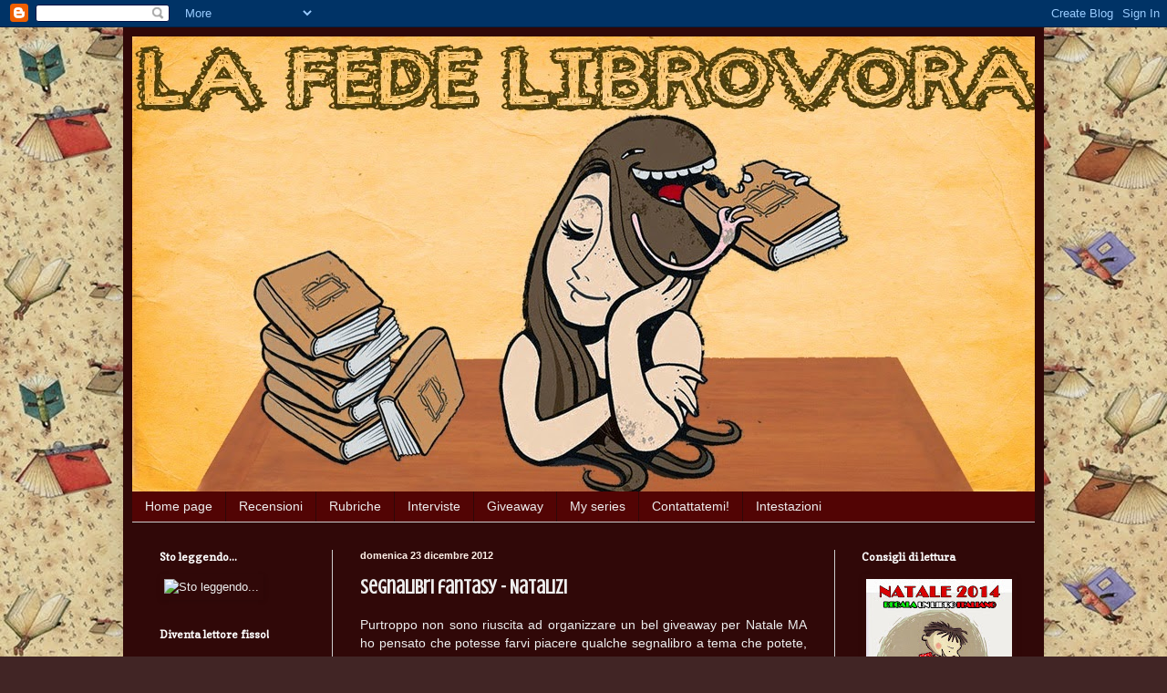

--- FILE ---
content_type: text/html; charset=UTF-8
request_url: https://lafedelibrovora.blogspot.com/2012/12/segnalibri-fantasy-natalizi.html
body_size: 25032
content:
<!DOCTYPE html>
<html class='v2' dir='ltr' lang='it'>
<head>
<link href='https://www.blogger.com/static/v1/widgets/335934321-css_bundle_v2.css' rel='stylesheet' type='text/css'/>
<meta content='width=1100' name='viewport'/>
<meta content='text/html; charset=UTF-8' http-equiv='Content-Type'/>
<meta content='blogger' name='generator'/>
<link href='https://lafedelibrovora.blogspot.com/favicon.ico' rel='icon' type='image/x-icon'/>
<link href='http://lafedelibrovora.blogspot.com/2012/12/segnalibri-fantasy-natalizi.html' rel='canonical'/>
<link rel="alternate" type="application/atom+xml" title="La Fede Librovora - Atom" href="https://lafedelibrovora.blogspot.com/feeds/posts/default" />
<link rel="alternate" type="application/rss+xml" title="La Fede Librovora - RSS" href="https://lafedelibrovora.blogspot.com/feeds/posts/default?alt=rss" />
<link rel="service.post" type="application/atom+xml" title="La Fede Librovora - Atom" href="https://www.blogger.com/feeds/732072912900236215/posts/default" />

<link rel="alternate" type="application/atom+xml" title="La Fede Librovora - Atom" href="https://lafedelibrovora.blogspot.com/feeds/6438408615094602110/comments/default" />
<!--Can't find substitution for tag [blog.ieCssRetrofitLinks]-->
<link href='https://blogger.googleusercontent.com/img/b/R29vZ2xl/AVvXsEgFXk7YtK-eYQqgCyOCtSE1jqn3I-db1KVWGDuo0OKNkM_Kph3bOezF_Wvtn2UBOEpJaixYG3rpGahRWRsZxgLchM2qOkBspcpyVUK9OHb7tWSvyDS898LRJPeIrpvFTDts_Ca1ZGDcMy1I/s320/2.jpg' rel='image_src'/>
<meta content='http://lafedelibrovora.blogspot.com/2012/12/segnalibri-fantasy-natalizi.html' property='og:url'/>
<meta content='Segnalibri fantasy - Natalizi' property='og:title'/>
<meta content=' Purtroppo non sono riuscita ad organizzare un bel giveaway per Natale MA ho pensato che potesse farvi piacere qualche segnalibro a tema che...' property='og:description'/>
<meta content='https://blogger.googleusercontent.com/img/b/R29vZ2xl/AVvXsEgFXk7YtK-eYQqgCyOCtSE1jqn3I-db1KVWGDuo0OKNkM_Kph3bOezF_Wvtn2UBOEpJaixYG3rpGahRWRsZxgLchM2qOkBspcpyVUK9OHb7tWSvyDS898LRJPeIrpvFTDts_Ca1ZGDcMy1I/w1200-h630-p-k-no-nu/2.jpg' property='og:image'/>
<title>La Fede Librovora: Segnalibri fantasy - Natalizi</title>
<style type='text/css'>@font-face{font-family:'Copse';font-style:normal;font-weight:400;font-display:swap;src:url(//fonts.gstatic.com/s/copse/v16/11hPGpDKz1rGb3dkFEmDUq-B.woff2)format('woff2');unicode-range:U+0000-00FF,U+0131,U+0152-0153,U+02BB-02BC,U+02C6,U+02DA,U+02DC,U+0304,U+0308,U+0329,U+2000-206F,U+20AC,U+2122,U+2191,U+2193,U+2212,U+2215,U+FEFF,U+FFFD;}@font-face{font-family:'Crushed';font-style:normal;font-weight:400;font-display:swap;src:url(//fonts.gstatic.com/s/crushed/v32/U9Mc6dym6WXImTlFf1AVuaixPzHIug.woff2)format('woff2');unicode-range:U+0100-02BA,U+02BD-02C5,U+02C7-02CC,U+02CE-02D7,U+02DD-02FF,U+0304,U+0308,U+0329,U+1D00-1DBF,U+1E00-1E9F,U+1EF2-1EFF,U+2020,U+20A0-20AB,U+20AD-20C0,U+2113,U+2C60-2C7F,U+A720-A7FF;}@font-face{font-family:'Crushed';font-style:normal;font-weight:400;font-display:swap;src:url(//fonts.gstatic.com/s/crushed/v32/U9Mc6dym6WXImTlFf14VuaixPzE.woff2)format('woff2');unicode-range:U+0000-00FF,U+0131,U+0152-0153,U+02BB-02BC,U+02C6,U+02DA,U+02DC,U+0304,U+0308,U+0329,U+2000-206F,U+20AC,U+2122,U+2191,U+2193,U+2212,U+2215,U+FEFF,U+FFFD;}@font-face{font-family:'Fontdiner Swanky';font-style:normal;font-weight:400;font-display:swap;src:url(//fonts.gstatic.com/s/fontdinerswanky/v24/ijwOs4XgRNsiaI5-hcVb4hQgMvCD0uYVKwOs1to.woff2)format('woff2');unicode-range:U+0000-00FF,U+0131,U+0152-0153,U+02BB-02BC,U+02C6,U+02DA,U+02DC,U+0304,U+0308,U+0329,U+2000-206F,U+20AC,U+2122,U+2191,U+2193,U+2212,U+2215,U+FEFF,U+FFFD;}</style>
<style id='page-skin-1' type='text/css'><!--
/*
-----------------------------------------------
Blogger Template Style
Name:     Simple
Designer: Blogger
URL:      www.blogger.com
----------------------------------------------- */
/* Content
----------------------------------------------- */
body {
font: normal normal 13px Arial, Tahoma, Helvetica, FreeSans, sans-serif;
color: #eeeeee;
background: #412525 url(//4.bp.blogspot.com/-y1VSqQIjmuc/VNT79tufRNI/AAAAAAAAHhI/ox_MfqMALaY/s0/sfonoxxdef.jpg) repeat scroll top left;
padding: 0 40px 40px 40px;
}
html body .region-inner {
min-width: 0;
max-width: 100%;
width: auto;
}
h2 {
font-size: 22px;
}
a:link {
text-decoration:none;
color: #990000;
}
a:visited {
text-decoration:none;
color: #990000;
}
a:hover {
text-decoration:underline;
color: #cc0000;
}
.body-fauxcolumn-outer .fauxcolumn-inner {
background: transparent none repeat scroll top left;
_background-image: none;
}
.body-fauxcolumn-outer .cap-top {
position: absolute;
z-index: 1;
height: 400px;
width: 100%;
}
.body-fauxcolumn-outer .cap-top .cap-left {
width: 100%;
background: transparent none repeat-x scroll top left;
_background-image: none;
}
.content-outer {
-moz-box-shadow: 0 0 40px rgba(0, 0, 0, .15);
-webkit-box-shadow: 0 0 5px rgba(0, 0, 0, .15);
-goog-ms-box-shadow: 0 0 10px #333333;
box-shadow: 0 0 40px rgba(0, 0, 0, .15);
margin-bottom: 1px;
}
.content-inner {
padding: 10px 10px;
}
.content-inner {
background-color: #300808;
}
/* Header
----------------------------------------------- */
.header-outer {
background: #54320a url(//www.blogblog.com/1kt/simple/gradients_deep.png) repeat-x scroll 0 -400px;
_background-image: none;
}
.Header h1 {
font: normal bold 70px Fontdiner Swanky;
color: #520404;
text-shadow: -1px -1px 1px rgba(0, 0, 0, .2);
}
.Header h1 a {
color: #520404;
}
.Header .description {
font-size: 140%;
color: #ffffff;
}
.header-inner .Header .titlewrapper {
padding: 22px 30px;
}
.header-inner .Header .descriptionwrapper {
padding: 0 30px;
}
/* Tabs
----------------------------------------------- */
.tabs-inner .section:first-child {
border-top: 0 solid #cccccc;
}
.tabs-inner .section:first-child ul {
margin-top: -0;
border-top: 0 solid #cccccc;
border-left: 0 solid #cccccc;
border-right: 0 solid #cccccc;
}
.tabs-inner .widget ul {
background: #520404 none repeat-x scroll 0 -800px;
_background-image: none;
border-bottom: 1px solid #cccccc;
margin-top: 1px;
margin-left: -30px;
margin-right: -30px;
}
.tabs-inner .widget li a {
display: inline-block;
padding: .6em 1em;
font: normal normal 14px Arial, Tahoma, Helvetica, FreeSans, sans-serif;
color: #eeeeee;
border-left: 1px solid #300808;
border-right: 0 solid #cccccc;
}
.tabs-inner .widget li:first-child a {
border-left: none;
}
.tabs-inner .widget li.selected a, .tabs-inner .widget li a:hover {
color: #d0e0e3;
background-color: #150a00;
text-decoration: none;
}
/* Columns
----------------------------------------------- */
.main-outer {
border-top: 0 solid #cccccc;
}
.fauxcolumn-left-outer .fauxcolumn-inner {
border-right: 1px solid #cccccc;
}
.fauxcolumn-right-outer .fauxcolumn-inner {
border-left: 1px solid #cccccc;
}
/* Headings
----------------------------------------------- */
div.widget > h2,
div.widget h2.title {
margin: 0 0 1em 0;
font: normal bold 12px Copse;
color: #ffffff;
}
/* Widgets
----------------------------------------------- */
.widget .zippy {
color: #ffffff;
text-shadow: 2px 2px 1px rgba(0, 0, 0, .1);
}
.widget .popular-posts ul {
list-style: none;
}
/* Posts
----------------------------------------------- */
h2.date-header {
font: normal bold 11px Arial, Tahoma, Helvetica, FreeSans, sans-serif;
}
.date-header span {
background-color: transparent;
color: #fff1e8;
padding: inherit;
letter-spacing: inherit;
margin: inherit;
}
.main-inner {
padding-top: 30px;
padding-bottom: 30px;
}
.main-inner .column-center-inner {
padding: 0 15px;
}
.main-inner .column-center-inner .section {
margin: 0 15px;
}
.post {
margin: 0 0 25px 0;
}
h3.post-title, .comments h4 {
font: normal bold 22px Crushed;
margin: .75em 0 0;
}
.post-body {
font-size: 110%;
line-height: 1.4;
position: relative;
}
.post-body img, .post-body .tr-caption-container, .Profile img, .Image img,
.BlogList .item-thumbnail img {
padding: 4px;
background: transparent;
border: 1px solid transparent;
-moz-box-shadow: 1px 1px 5px rgba(0, 0, 0, .1);
-webkit-box-shadow: 1px 1px 5px rgba(0, 0, 0, .1);
box-shadow: 1px 1px 5px rgba(0, 0, 0, .1);
}
.post-body img, .post-body .tr-caption-container {
padding: 8px;
}
.post-body .tr-caption-container {
color: #000000;
}
.post-body .tr-caption-container img {
padding: 0;
background: transparent;
border: none;
-moz-box-shadow: 0 0 0 rgba(0, 0, 0, .1);
-webkit-box-shadow: 0 0 0 rgba(0, 0, 0, .1);
box-shadow: 0 0 0 rgba(0, 0, 0, .1);
}
.post-header {
margin: 0 0 1.5em;
line-height: 1.6;
font-size: 90%;
}
.post-footer {
margin: 20px -2px 0;
padding: 5px 10px;
color: #ffffff;
background-color: #520404;
border-bottom: 1px solid transparent;
line-height: 1.6;
font-size: 90%;
}
#comments .comment-author {
padding-top: 1.5em;
border-top: 1px solid #cccccc;
background-position: 0 1.5em;
}
#comments .comment-author:first-child {
padding-top: 0;
border-top: none;
}
.avatar-image-container {
margin: .2em 0 0;
}
#comments .avatar-image-container img {
border: 1px solid transparent;
}
/* Comments
----------------------------------------------- */
.comments .comments-content .icon.blog-author {
background-repeat: no-repeat;
background-image: url([data-uri]);
}
.comments .comments-content .loadmore a {
border-top: 1px solid #ffffff;
border-bottom: 1px solid #ffffff;
}
.comments .comment-thread.inline-thread {
background-color: #520404;
}
.comments .continue {
border-top: 2px solid #ffffff;
}
/* Accents
---------------------------------------------- */
.section-columns td.columns-cell {
border-left: 1px solid #cccccc;
}
.blog-pager {
background: transparent none no-repeat scroll top center;
}
.blog-pager-older-link, .home-link,
.blog-pager-newer-link {
background-color: #300808;
padding: 5px;
}
.footer-outer {
border-top: 0 dashed #bbbbbb;
}
/* Mobile
----------------------------------------------- */
body.mobile  {
background-size: auto;
}
.mobile .body-fauxcolumn-outer {
background: transparent none repeat scroll top left;
}
.mobile .body-fauxcolumn-outer .cap-top {
background-size: 100% auto;
}
.mobile .content-outer {
-webkit-box-shadow: 0 0 3px rgba(0, 0, 0, .15);
box-shadow: 0 0 3px rgba(0, 0, 0, .15);
}
.mobile .tabs-inner .widget ul {
margin-left: 0;
margin-right: 0;
}
.mobile .post {
margin: 0;
}
.mobile .main-inner .column-center-inner .section {
margin: 0;
}
.mobile .date-header span {
padding: 0.1em 10px;
margin: 0 -10px;
}
.mobile h3.post-title {
margin: 0;
}
.mobile .blog-pager {
background: transparent none no-repeat scroll top center;
}
.mobile .footer-outer {
border-top: none;
}
.mobile .main-inner, .mobile .footer-inner {
background-color: #300808;
}
.mobile-index-contents {
color: #eeeeee;
}
.mobile-link-button {
background-color: #990000;
}
.mobile-link-button a:link, .mobile-link-button a:visited {
color: #220404;
}
.mobile .tabs-inner .section:first-child {
border-top: none;
}
.mobile .tabs-inner .PageList .widget-content {
background-color: #150a00;
color: #d0e0e3;
border-top: 1px solid #cccccc;
border-bottom: 1px solid #cccccc;
}
.mobile .tabs-inner .PageList .widget-content .pagelist-arrow {
border-left: 1px solid #cccccc;
}

--></style>
<style id='template-skin-1' type='text/css'><!--
body {
min-width: 1010px;
}
.content-outer, .content-fauxcolumn-outer, .region-inner {
min-width: 1010px;
max-width: 1010px;
_width: 1010px;
}
.main-inner .columns {
padding-left: 220px;
padding-right: 220px;
}
.main-inner .fauxcolumn-center-outer {
left: 220px;
right: 220px;
/* IE6 does not respect left and right together */
_width: expression(this.parentNode.offsetWidth -
parseInt("220px") -
parseInt("220px") + 'px');
}
.main-inner .fauxcolumn-left-outer {
width: 220px;
}
.main-inner .fauxcolumn-right-outer {
width: 220px;
}
.main-inner .column-left-outer {
width: 220px;
right: 100%;
margin-left: -220px;
}
.main-inner .column-right-outer {
width: 220px;
margin-right: -220px;
}
#layout {
min-width: 0;
}
#layout .content-outer {
min-width: 0;
width: 800px;
}
#layout .region-inner {
min-width: 0;
width: auto;
}
body#layout div.add_widget {
padding: 8px;
}
body#layout div.add_widget a {
margin-left: 32px;
}
--></style>
<style>
    body {background-image:url(\/\/4.bp.blogspot.com\/-y1VSqQIjmuc\/VNT79tufRNI\/AAAAAAAAHhI\/ox_MfqMALaY\/s0\/sfonoxxdef.jpg);}
    
@media (max-width: 200px) { body {background-image:url(\/\/4.bp.blogspot.com\/-y1VSqQIjmuc\/VNT79tufRNI\/AAAAAAAAHhI\/ox_MfqMALaY\/w200\/sfonoxxdef.jpg);}}
@media (max-width: 400px) and (min-width: 201px) { body {background-image:url(\/\/4.bp.blogspot.com\/-y1VSqQIjmuc\/VNT79tufRNI\/AAAAAAAAHhI\/ox_MfqMALaY\/w400\/sfonoxxdef.jpg);}}
@media (max-width: 800px) and (min-width: 401px) { body {background-image:url(\/\/4.bp.blogspot.com\/-y1VSqQIjmuc\/VNT79tufRNI\/AAAAAAAAHhI\/ox_MfqMALaY\/w800\/sfonoxxdef.jpg);}}
@media (max-width: 1200px) and (min-width: 801px) { body {background-image:url(\/\/4.bp.blogspot.com\/-y1VSqQIjmuc\/VNT79tufRNI\/AAAAAAAAHhI\/ox_MfqMALaY\/w1200\/sfonoxxdef.jpg);}}
/* Last tag covers anything over one higher than the previous max-size cap. */
@media (min-width: 1201px) { body {background-image:url(\/\/4.bp.blogspot.com\/-y1VSqQIjmuc\/VNT79tufRNI\/AAAAAAAAHhI\/ox_MfqMALaY\/w1600\/sfonoxxdef.jpg);}}
  </style>
<link href='https://www.blogger.com/dyn-css/authorization.css?targetBlogID=732072912900236215&amp;zx=99e9b7a9-bebf-450d-9f94-41f558c61ec3' media='none' onload='if(media!=&#39;all&#39;)media=&#39;all&#39;' rel='stylesheet'/><noscript><link href='https://www.blogger.com/dyn-css/authorization.css?targetBlogID=732072912900236215&amp;zx=99e9b7a9-bebf-450d-9f94-41f558c61ec3' rel='stylesheet'/></noscript>
<meta name='google-adsense-platform-account' content='ca-host-pub-1556223355139109'/>
<meta name='google-adsense-platform-domain' content='blogspot.com'/>

</head>
<body class='loading variant-deep'>
<div class='navbar section' id='navbar' name='Navbar'><div class='widget Navbar' data-version='1' id='Navbar1'><script type="text/javascript">
    function setAttributeOnload(object, attribute, val) {
      if(window.addEventListener) {
        window.addEventListener('load',
          function(){ object[attribute] = val; }, false);
      } else {
        window.attachEvent('onload', function(){ object[attribute] = val; });
      }
    }
  </script>
<div id="navbar-iframe-container"></div>
<script type="text/javascript" src="https://apis.google.com/js/platform.js"></script>
<script type="text/javascript">
      gapi.load("gapi.iframes:gapi.iframes.style.bubble", function() {
        if (gapi.iframes && gapi.iframes.getContext) {
          gapi.iframes.getContext().openChild({
              url: 'https://www.blogger.com/navbar/732072912900236215?po\x3d6438408615094602110\x26origin\x3dhttps://lafedelibrovora.blogspot.com',
              where: document.getElementById("navbar-iframe-container"),
              id: "navbar-iframe"
          });
        }
      });
    </script><script type="text/javascript">
(function() {
var script = document.createElement('script');
script.type = 'text/javascript';
script.src = '//pagead2.googlesyndication.com/pagead/js/google_top_exp.js';
var head = document.getElementsByTagName('head')[0];
if (head) {
head.appendChild(script);
}})();
</script>
</div></div>
<div class='body-fauxcolumns'>
<div class='fauxcolumn-outer body-fauxcolumn-outer'>
<div class='cap-top'>
<div class='cap-left'></div>
<div class='cap-right'></div>
</div>
<div class='fauxborder-left'>
<div class='fauxborder-right'></div>
<div class='fauxcolumn-inner'>
</div>
</div>
<div class='cap-bottom'>
<div class='cap-left'></div>
<div class='cap-right'></div>
</div>
</div>
</div>
<div class='content'>
<div class='content-fauxcolumns'>
<div class='fauxcolumn-outer content-fauxcolumn-outer'>
<div class='cap-top'>
<div class='cap-left'></div>
<div class='cap-right'></div>
</div>
<div class='fauxborder-left'>
<div class='fauxborder-right'></div>
<div class='fauxcolumn-inner'>
</div>
</div>
<div class='cap-bottom'>
<div class='cap-left'></div>
<div class='cap-right'></div>
</div>
</div>
</div>
<div class='content-outer'>
<div class='content-cap-top cap-top'>
<div class='cap-left'></div>
<div class='cap-right'></div>
</div>
<div class='fauxborder-left content-fauxborder-left'>
<div class='fauxborder-right content-fauxborder-right'></div>
<div class='content-inner'>
<header>
<div class='header-outer'>
<div class='header-cap-top cap-top'>
<div class='cap-left'></div>
<div class='cap-right'></div>
</div>
<div class='fauxborder-left header-fauxborder-left'>
<div class='fauxborder-right header-fauxborder-right'></div>
<div class='region-inner header-inner'>
<div class='header section' id='header' name='Intestazione'><div class='widget Header' data-version='1' id='Header1'>
<div id='header-inner'>
<a href='https://lafedelibrovora.blogspot.com/' style='display: block'>
<img alt='La Fede Librovora' height='499px; ' id='Header1_headerimg' src='https://blogger.googleusercontent.com/img/b/R29vZ2xl/AVvXsEhn57Dj7bwONoBQEGL39fms6gv-PImKvv0qrAeEVNCzc8xPryWra_sBtgtyGMwMXD_4S0Az0R_BDGbP_Y0XmvOWcK-uTjq_6-5zPG05m1tp8r92uJJZwWgWCPqj0uZpVlMJjVQo8u3B8tXn/s1600/Nuovo-sfondo.jpg' style='display: block' width='1005px; '/>
</a>
</div>
</div></div>
</div>
</div>
<div class='header-cap-bottom cap-bottom'>
<div class='cap-left'></div>
<div class='cap-right'></div>
</div>
</div>
</header>
<div class='tabs-outer'>
<div class='tabs-cap-top cap-top'>
<div class='cap-left'></div>
<div class='cap-right'></div>
</div>
<div class='fauxborder-left tabs-fauxborder-left'>
<div class='fauxborder-right tabs-fauxborder-right'></div>
<div class='region-inner tabs-inner'>
<div class='tabs section' id='crosscol' name='Multi-colonne'><div class='widget PageList' data-version='1' id='PageList1'>
<h2>Pagine</h2>
<div class='widget-content'>
<ul>
<li>
<a href='https://lafedelibrovora.blogspot.com/'>Home page</a>
</li>
<li>
<a href='https://lafedelibrovora.blogspot.com/p/recensioni.html'>Recensioni</a>
</li>
<li>
<a href='https://lafedelibrovora.blogspot.com/p/rubriche.html'>Rubriche</a>
</li>
<li>
<a href='https://lafedelibrovora.blogspot.com/p/interviste.html'>Interviste</a>
</li>
<li>
<a href='https://lafedelibrovora.blogspot.com/p/giveaway.html'>Giveaway</a>
</li>
<li>
<a href='https://lafedelibrovora.blogspot.com/p/my-series.html'>My series</a>
</li>
<li>
<a href='https://lafedelibrovora.blogspot.com/p/contattatemi.html'>Contattatemi!</a>
</li>
<li>
<a href='https://lafedelibrovora.blogspot.com/p/effetti-grafici.html'>Intestazioni</a>
</li>
</ul>
<div class='clear'></div>
</div>
</div></div>
<div class='tabs no-items section' id='crosscol-overflow' name='Cross-Column 2'></div>
</div>
</div>
<div class='tabs-cap-bottom cap-bottom'>
<div class='cap-left'></div>
<div class='cap-right'></div>
</div>
</div>
<div class='main-outer'>
<div class='main-cap-top cap-top'>
<div class='cap-left'></div>
<div class='cap-right'></div>
</div>
<div class='fauxborder-left main-fauxborder-left'>
<div class='fauxborder-right main-fauxborder-right'></div>
<div class='region-inner main-inner'>
<div class='columns fauxcolumns'>
<div class='fauxcolumn-outer fauxcolumn-center-outer'>
<div class='cap-top'>
<div class='cap-left'></div>
<div class='cap-right'></div>
</div>
<div class='fauxborder-left'>
<div class='fauxborder-right'></div>
<div class='fauxcolumn-inner'>
</div>
</div>
<div class='cap-bottom'>
<div class='cap-left'></div>
<div class='cap-right'></div>
</div>
</div>
<div class='fauxcolumn-outer fauxcolumn-left-outer'>
<div class='cap-top'>
<div class='cap-left'></div>
<div class='cap-right'></div>
</div>
<div class='fauxborder-left'>
<div class='fauxborder-right'></div>
<div class='fauxcolumn-inner'>
</div>
</div>
<div class='cap-bottom'>
<div class='cap-left'></div>
<div class='cap-right'></div>
</div>
</div>
<div class='fauxcolumn-outer fauxcolumn-right-outer'>
<div class='cap-top'>
<div class='cap-left'></div>
<div class='cap-right'></div>
</div>
<div class='fauxborder-left'>
<div class='fauxborder-right'></div>
<div class='fauxcolumn-inner'>
</div>
</div>
<div class='cap-bottom'>
<div class='cap-left'></div>
<div class='cap-right'></div>
</div>
</div>
<!-- corrects IE6 width calculation -->
<div class='columns-inner'>
<div class='column-center-outer'>
<div class='column-center-inner'>
<div class='main section' id='main' name='Principale'><div class='widget Blog' data-version='1' id='Blog1'>
<div class='blog-posts hfeed'>

          <div class="date-outer">
        
<h2 class='date-header'><span>domenica 23 dicembre 2012</span></h2>

          <div class="date-posts">
        
<div class='post-outer'>
<div class='post hentry uncustomized-post-template' itemprop='blogPost' itemscope='itemscope' itemtype='http://schema.org/BlogPosting'>
<meta content='https://blogger.googleusercontent.com/img/b/R29vZ2xl/AVvXsEgFXk7YtK-eYQqgCyOCtSE1jqn3I-db1KVWGDuo0OKNkM_Kph3bOezF_Wvtn2UBOEpJaixYG3rpGahRWRsZxgLchM2qOkBspcpyVUK9OHb7tWSvyDS898LRJPeIrpvFTDts_Ca1ZGDcMy1I/s320/2.jpg' itemprop='image_url'/>
<meta content='732072912900236215' itemprop='blogId'/>
<meta content='6438408615094602110' itemprop='postId'/>
<a name='6438408615094602110'></a>
<h3 class='post-title entry-title' itemprop='name'>
Segnalibri fantasy - Natalizi
</h3>
<div class='post-header'>
<div class='post-header-line-1'></div>
</div>
<div class='post-body entry-content' id='post-body-6438408615094602110' itemprop='description articleBody'>
<div style="text-align: justify;">
Purtroppo non sono riuscita ad organizzare un bel giveaway per Natale MA ho pensato che potesse farvi piacere qualche segnalibro a tema che potete, ad esempio, allegare ai vostri regali librosi!&nbsp;</div>
<div style="text-align: justify;">
Fabio li ha realizzati con immagini trovate sul web e i risultati sono super!</div>
<div style="text-align: justify;">
Per avere i vostri segnalibri vi basta cliccare sull'immagine che vi interessa per vederla in dimensioni reali, salvarla sul PC, stampala e incollarla su un supporto rigido. E il regalino è pronto! Spero vi piacciano!</div>
<br />
Alcuni segnalibri in verticale....<br />
<br />
<br />
<div class="separator" style="clear: both; text-align: center;">
<a href="https://blogger.googleusercontent.com/img/b/R29vZ2xl/AVvXsEgFXk7YtK-eYQqgCyOCtSE1jqn3I-db1KVWGDuo0OKNkM_Kph3bOezF_Wvtn2UBOEpJaixYG3rpGahRWRsZxgLchM2qOkBspcpyVUK9OHb7tWSvyDS898LRJPeIrpvFTDts_Ca1ZGDcMy1I/s1600/2.jpg" imageanchor="1" style="margin-left: 1em; margin-right: 1em;"><img border="0" height="320" src="https://blogger.googleusercontent.com/img/b/R29vZ2xl/AVvXsEgFXk7YtK-eYQqgCyOCtSE1jqn3I-db1KVWGDuo0OKNkM_Kph3bOezF_Wvtn2UBOEpJaixYG3rpGahRWRsZxgLchM2qOkBspcpyVUK9OHb7tWSvyDS898LRJPeIrpvFTDts_Ca1ZGDcMy1I/s320/2.jpg" width="106" /></a><a href="https://blogger.googleusercontent.com/img/b/R29vZ2xl/AVvXsEgexxMi-u0Zpaf3iXQKpSV4aUXCwki59q2jbH3QkmSS8aT8vUcYmor_tRb8aTq5gRm0upu5GjVcmggdEbRg1zJrIozcxGehm0osWex0DiZFQM1u41SvbmPRp88pZhyphenhyphenX2jp75GOHpxgOiODx/s1600/3.jpg" imageanchor="1" style="margin-left: 1em; margin-right: 1em;"><img border="0" height="320" src="https://blogger.googleusercontent.com/img/b/R29vZ2xl/AVvXsEgexxMi-u0Zpaf3iXQKpSV4aUXCwki59q2jbH3QkmSS8aT8vUcYmor_tRb8aTq5gRm0upu5GjVcmggdEbRg1zJrIozcxGehm0osWex0DiZFQM1u41SvbmPRp88pZhyphenhyphenX2jp75GOHpxgOiODx/s320/3.jpg" width="106" /></a><a href="https://blogger.googleusercontent.com/img/b/R29vZ2xl/AVvXsEgS14GTbAC2bHk5yBma71PoJZAUUuqSn1zB2CnDVjCF7VYMBcGmI9NxmsWs1hjnuw-t72de0-I9v1t9y2exWud1IGoY4C95Lu33uzEqMiL4MJzTstIfjwgZKGQdBG17JMdvxsZZwUXsW_gA/s1600/4.jpg" imageanchor="1" style="margin-left: 1em; margin-right: 1em;"><img border="0" height="320" src="https://blogger.googleusercontent.com/img/b/R29vZ2xl/AVvXsEgS14GTbAC2bHk5yBma71PoJZAUUuqSn1zB2CnDVjCF7VYMBcGmI9NxmsWs1hjnuw-t72de0-I9v1t9y2exWud1IGoY4C95Lu33uzEqMiL4MJzTstIfjwgZKGQdBG17JMdvxsZZwUXsW_gA/s320/4.jpg" width="106" /></a></div>
<br />
<div class="separator" style="clear: both; text-align: center;">
<a href="https://blogger.googleusercontent.com/img/b/R29vZ2xl/AVvXsEh-9Zx7sgAG1I-xP7gKxTyjmnbRmxlwIrPLu1dmeGEycpkZ1a0-kDAB8rT5ljPjgTHHWFYPffVHMihbu4vc3DMyMBiJ9IXmGkpULetVTC2-bWcjtC9wWEcitZOqKpHdycEtE48gU2Z6s5VK/s1600/6.jpg" imageanchor="1" style="margin-left: 1em; margin-right: 1em;"><img border="0" height="320" src="https://blogger.googleusercontent.com/img/b/R29vZ2xl/AVvXsEh-9Zx7sgAG1I-xP7gKxTyjmnbRmxlwIrPLu1dmeGEycpkZ1a0-kDAB8rT5ljPjgTHHWFYPffVHMihbu4vc3DMyMBiJ9IXmGkpULetVTC2-bWcjtC9wWEcitZOqKpHdycEtE48gU2Z6s5VK/s320/6.jpg" width="106" /></a><a href="https://blogger.googleusercontent.com/img/b/R29vZ2xl/AVvXsEgMmBHFBBkn7vEHhxBhA7X3GG1RmwPHlNBvc0JN874hPOVpxsEZ6CAQYww9AVqIOfJu1L-7dPvFq3yGelFGAZCFd-JIH4n9l9m6L6-qfbKhfgrqG4GncQBMool63z3HtKvAbVw9GScn7Hn3/s1600/Senza+titolo-1.jpg" imageanchor="1" style="margin-left: 1em; margin-right: 1em;"><img border="0" height="320" src="https://blogger.googleusercontent.com/img/b/R29vZ2xl/AVvXsEgMmBHFBBkn7vEHhxBhA7X3GG1RmwPHlNBvc0JN874hPOVpxsEZ6CAQYww9AVqIOfJu1L-7dPvFq3yGelFGAZCFd-JIH4n9l9m6L6-qfbKhfgrqG4GncQBMool63z3HtKvAbVw9GScn7Hn3/s320/Senza+titolo-1.jpg" width="106" /></a><a href="https://blogger.googleusercontent.com/img/b/R29vZ2xl/AVvXsEj5RmDM2aIqsiPqRS0LvxX0JFRmq8hKAZWK5Iz5gITBISwXdCHXccQcuak8EGyF0gFlw-FBA-avb3XLk2zqvCl7HMPwk6ng-UfpB087BbK1Wyd1sVVPVm2q8QhRMz6uvib3gQUmIaS98p6S/s1600/5.jpg" imageanchor="1" style="margin-left: 1em; margin-right: 1em;"><img border="0" height="320" src="https://blogger.googleusercontent.com/img/b/R29vZ2xl/AVvXsEj5RmDM2aIqsiPqRS0LvxX0JFRmq8hKAZWK5Iz5gITBISwXdCHXccQcuak8EGyF0gFlw-FBA-avb3XLk2zqvCl7HMPwk6ng-UfpB087BbK1Wyd1sVVPVm2q8QhRMz6uvib3gQUmIaS98p6S/s320/5.jpg" width="106" /></a></div>
<br />
<br />
ed altri in orizzontale....<br />
<br />
<div class="separator" style="clear: both; text-align: center;">
<a href="https://blogger.googleusercontent.com/img/b/R29vZ2xl/AVvXsEgQKzWq8a8cmAtBdufN1cjxo6F0uZ2u_H14xegKsrhv3vg3x-60-ollEfx0Qo7VqkuurmVyPaG8Ef5FTuGtrj8dI-zfwageUFSjaynKS_Nn4MKj7pKBGz9ew0I9wGXh79nWKu7wQ45LXmu4/s1600/ORIZ+1.jpg" imageanchor="1" style="margin-left: 1em; margin-right: 1em;"><img border="0" height="106" src="https://blogger.googleusercontent.com/img/b/R29vZ2xl/AVvXsEgQKzWq8a8cmAtBdufN1cjxo6F0uZ2u_H14xegKsrhv3vg3x-60-ollEfx0Qo7VqkuurmVyPaG8Ef5FTuGtrj8dI-zfwageUFSjaynKS_Nn4MKj7pKBGz9ew0I9wGXh79nWKu7wQ45LXmu4/s320/ORIZ+1.jpg" width="320" /></a></div>
<br />
<div class="separator" style="clear: both; text-align: center;">
<a href="https://blogger.googleusercontent.com/img/b/R29vZ2xl/AVvXsEiEx4cVAvOFvAXvFgAhl4tqzADm3x0EbORrpgQn95zdDGS17c5ip_Fty9lpSxqLIXdr-mL_Ll43KhIRIwstsyl1jm007UKAlxb5DFUhrTODTmAd9KRWhJtt-TCYMhKCOGkz6Lr0SKPC1waj/s1600/ORIZ+3.jpg" imageanchor="1" style="margin-left: 1em; margin-right: 1em;"><img border="0" height="106" src="https://blogger.googleusercontent.com/img/b/R29vZ2xl/AVvXsEiEx4cVAvOFvAXvFgAhl4tqzADm3x0EbORrpgQn95zdDGS17c5ip_Fty9lpSxqLIXdr-mL_Ll43KhIRIwstsyl1jm007UKAlxb5DFUhrTODTmAd9KRWhJtt-TCYMhKCOGkz6Lr0SKPC1waj/s320/ORIZ+3.jpg" width="320" /></a></div>
<br />
<div class="separator" style="clear: both; text-align: center;">
<a href="https://blogger.googleusercontent.com/img/b/R29vZ2xl/AVvXsEj1m52F5jnF19lDcZ1gV0_N6IbsKXytECHX_ofwkLlDXDtGUod6Fy2_YIqDmvwmn6ARIgJV1RhcZjqPZjTMEycuzuQ9H0E2NSILyfHbqdzKQi1WqmGp6-blV9UqLFMfOiIDSULfeft7hOcM/s1600/ORIZ+4.jpg" imageanchor="1" style="margin-left: 1em; margin-right: 1em;"><img border="0" height="106" src="https://blogger.googleusercontent.com/img/b/R29vZ2xl/AVvXsEj1m52F5jnF19lDcZ1gV0_N6IbsKXytECHX_ofwkLlDXDtGUod6Fy2_YIqDmvwmn6ARIgJV1RhcZjqPZjTMEycuzuQ9H0E2NSILyfHbqdzKQi1WqmGp6-blV9UqLFMfOiIDSULfeft7hOcM/s320/ORIZ+4.jpg" width="320" /></a></div>
<br />
Io li adoro e voi???<br />
Vi ricordo che si cercate dei segnalibri particolari e non li trovate, Fabio sarà felice di realizzarli per voi!<br />
Ciao e Buone Feste!<br />
Fede e Fabio<br />
<br />
<div style='clear: both;'></div>
</div>
<div class='post-footer'>
<div class='post-footer-line post-footer-line-1'>
<span class='post-author vcard'>
Pubblicato da
<span class='fn' itemprop='author' itemscope='itemscope' itemtype='http://schema.org/Person'>
<meta content='https://www.blogger.com/profile/13476407287643440840' itemprop='url'/>
<a class='g-profile' href='https://www.blogger.com/profile/13476407287643440840' rel='author' title='author profile'>
<span itemprop='name'>radiolinablu</span>
</a>
</span>
</span>
<span class='post-timestamp'>
</span>
<span class='post-comment-link'>
</span>
<span class='post-icons'>
<span class='item-control blog-admin pid-1352177536'>
<a href='https://www.blogger.com/post-edit.g?blogID=732072912900236215&postID=6438408615094602110&from=pencil' title='Modifica post'>
<img alt='' class='icon-action' height='18' src='https://resources.blogblog.com/img/icon18_edit_allbkg.gif' width='18'/>
</a>
</span>
</span>
<div class='post-share-buttons goog-inline-block'>
<a class='goog-inline-block share-button sb-email' href='https://www.blogger.com/share-post.g?blogID=732072912900236215&postID=6438408615094602110&target=email' target='_blank' title='Invia tramite email'><span class='share-button-link-text'>Invia tramite email</span></a><a class='goog-inline-block share-button sb-blog' href='https://www.blogger.com/share-post.g?blogID=732072912900236215&postID=6438408615094602110&target=blog' onclick='window.open(this.href, "_blank", "height=270,width=475"); return false;' target='_blank' title='Postalo sul blog'><span class='share-button-link-text'>Postalo sul blog</span></a><a class='goog-inline-block share-button sb-twitter' href='https://www.blogger.com/share-post.g?blogID=732072912900236215&postID=6438408615094602110&target=twitter' target='_blank' title='Condividi su X'><span class='share-button-link-text'>Condividi su X</span></a><a class='goog-inline-block share-button sb-facebook' href='https://www.blogger.com/share-post.g?blogID=732072912900236215&postID=6438408615094602110&target=facebook' onclick='window.open(this.href, "_blank", "height=430,width=640"); return false;' target='_blank' title='Condividi su Facebook'><span class='share-button-link-text'>Condividi su Facebook</span></a><a class='goog-inline-block share-button sb-pinterest' href='https://www.blogger.com/share-post.g?blogID=732072912900236215&postID=6438408615094602110&target=pinterest' target='_blank' title='Condividi su Pinterest'><span class='share-button-link-text'>Condividi su Pinterest</span></a>
</div>
</div>
<div class='post-footer-line post-footer-line-2'>
<span class='post-labels'>
Etichette:
<a href='https://lafedelibrovora.blogspot.com/search/label/Segnalibri' rel='tag'>Segnalibri</a>
</span>
</div>
<div class='post-footer-line post-footer-line-3'>
<span class='post-location'>
</span>
</div>
</div>
</div>
<div class='comments' id='comments'>
<a name='comments'></a>
<h4>3 commenti:</h4>
<div class='comments-content'>
<script async='async' src='' type='text/javascript'></script>
<script type='text/javascript'>
    (function() {
      var items = null;
      var msgs = null;
      var config = {};

// <![CDATA[
      var cursor = null;
      if (items && items.length > 0) {
        cursor = parseInt(items[items.length - 1].timestamp) + 1;
      }

      var bodyFromEntry = function(entry) {
        var text = (entry &&
                    ((entry.content && entry.content.$t) ||
                     (entry.summary && entry.summary.$t))) ||
            '';
        if (entry && entry.gd$extendedProperty) {
          for (var k in entry.gd$extendedProperty) {
            if (entry.gd$extendedProperty[k].name == 'blogger.contentRemoved') {
              return '<span class="deleted-comment">' + text + '</span>';
            }
          }
        }
        return text;
      }

      var parse = function(data) {
        cursor = null;
        var comments = [];
        if (data && data.feed && data.feed.entry) {
          for (var i = 0, entry; entry = data.feed.entry[i]; i++) {
            var comment = {};
            // comment ID, parsed out of the original id format
            var id = /blog-(\d+).post-(\d+)/.exec(entry.id.$t);
            comment.id = id ? id[2] : null;
            comment.body = bodyFromEntry(entry);
            comment.timestamp = Date.parse(entry.published.$t) + '';
            if (entry.author && entry.author.constructor === Array) {
              var auth = entry.author[0];
              if (auth) {
                comment.author = {
                  name: (auth.name ? auth.name.$t : undefined),
                  profileUrl: (auth.uri ? auth.uri.$t : undefined),
                  avatarUrl: (auth.gd$image ? auth.gd$image.src : undefined)
                };
              }
            }
            if (entry.link) {
              if (entry.link[2]) {
                comment.link = comment.permalink = entry.link[2].href;
              }
              if (entry.link[3]) {
                var pid = /.*comments\/default\/(\d+)\?.*/.exec(entry.link[3].href);
                if (pid && pid[1]) {
                  comment.parentId = pid[1];
                }
              }
            }
            comment.deleteclass = 'item-control blog-admin';
            if (entry.gd$extendedProperty) {
              for (var k in entry.gd$extendedProperty) {
                if (entry.gd$extendedProperty[k].name == 'blogger.itemClass') {
                  comment.deleteclass += ' ' + entry.gd$extendedProperty[k].value;
                } else if (entry.gd$extendedProperty[k].name == 'blogger.displayTime') {
                  comment.displayTime = entry.gd$extendedProperty[k].value;
                }
              }
            }
            comments.push(comment);
          }
        }
        return comments;
      };

      var paginator = function(callback) {
        if (hasMore()) {
          var url = config.feed + '?alt=json&v=2&orderby=published&reverse=false&max-results=50';
          if (cursor) {
            url += '&published-min=' + new Date(cursor).toISOString();
          }
          window.bloggercomments = function(data) {
            var parsed = parse(data);
            cursor = parsed.length < 50 ? null
                : parseInt(parsed[parsed.length - 1].timestamp) + 1
            callback(parsed);
            window.bloggercomments = null;
          }
          url += '&callback=bloggercomments';
          var script = document.createElement('script');
          script.type = 'text/javascript';
          script.src = url;
          document.getElementsByTagName('head')[0].appendChild(script);
        }
      };
      var hasMore = function() {
        return !!cursor;
      };
      var getMeta = function(key, comment) {
        if ('iswriter' == key) {
          var matches = !!comment.author
              && comment.author.name == config.authorName
              && comment.author.profileUrl == config.authorUrl;
          return matches ? 'true' : '';
        } else if ('deletelink' == key) {
          return config.baseUri + '/comment/delete/'
               + config.blogId + '/' + comment.id;
        } else if ('deleteclass' == key) {
          return comment.deleteclass;
        }
        return '';
      };

      var replybox = null;
      var replyUrlParts = null;
      var replyParent = undefined;

      var onReply = function(commentId, domId) {
        if (replybox == null) {
          // lazily cache replybox, and adjust to suit this style:
          replybox = document.getElementById('comment-editor');
          if (replybox != null) {
            replybox.height = '250px';
            replybox.style.display = 'block';
            replyUrlParts = replybox.src.split('#');
          }
        }
        if (replybox && (commentId !== replyParent)) {
          replybox.src = '';
          document.getElementById(domId).insertBefore(replybox, null);
          replybox.src = replyUrlParts[0]
              + (commentId ? '&parentID=' + commentId : '')
              + '#' + replyUrlParts[1];
          replyParent = commentId;
        }
      };

      var hash = (window.location.hash || '#').substring(1);
      var startThread, targetComment;
      if (/^comment-form_/.test(hash)) {
        startThread = hash.substring('comment-form_'.length);
      } else if (/^c[0-9]+$/.test(hash)) {
        targetComment = hash.substring(1);
      }

      // Configure commenting API:
      var configJso = {
        'maxDepth': config.maxThreadDepth
      };
      var provider = {
        'id': config.postId,
        'data': items,
        'loadNext': paginator,
        'hasMore': hasMore,
        'getMeta': getMeta,
        'onReply': onReply,
        'rendered': true,
        'initComment': targetComment,
        'initReplyThread': startThread,
        'config': configJso,
        'messages': msgs
      };

      var render = function() {
        if (window.goog && window.goog.comments) {
          var holder = document.getElementById('comment-holder');
          window.goog.comments.render(holder, provider);
        }
      };

      // render now, or queue to render when library loads:
      if (window.goog && window.goog.comments) {
        render();
      } else {
        window.goog = window.goog || {};
        window.goog.comments = window.goog.comments || {};
        window.goog.comments.loadQueue = window.goog.comments.loadQueue || [];
        window.goog.comments.loadQueue.push(render);
      }
    })();
// ]]>
  </script>
<div id='comment-holder'>
<div class="comment-thread toplevel-thread"><ol id="top-ra"><li class="comment" id="c7968604803389214537"><div class="avatar-image-container"><img src="//www.blogger.com/img/blogger_logo_round_35.png" alt=""/></div><div class="comment-block"><div class="comment-header"><cite class="user"><a href="https://www.blogger.com/profile/16485801354401001846" rel="nofollow">Camilla P.</a></cite><span class="icon user "></span><span class="datetime secondary-text"><a rel="nofollow" href="https://lafedelibrovora.blogspot.com/2012/12/segnalibri-fantasy-natalizi.html?showComment=1356273419817#c7968604803389214537">23 dicembre 2012 alle ore 15:36</a></span></div><p class="comment-content">Il primo è troppo bellino! *___*</p><span class="comment-actions secondary-text"><a class="comment-reply" target="_self" data-comment-id="7968604803389214537">Rispondi</a><span class="item-control blog-admin blog-admin pid-1012113868"><a target="_self" href="https://www.blogger.com/comment/delete/732072912900236215/7968604803389214537">Elimina</a></span></span></div><div class="comment-replies"><div id="c7968604803389214537-rt" class="comment-thread inline-thread hidden"><span class="thread-toggle thread-expanded"><span class="thread-arrow"></span><span class="thread-count"><a target="_self">Risposte</a></span></span><ol id="c7968604803389214537-ra" class="thread-chrome thread-expanded"><div></div><div id="c7968604803389214537-continue" class="continue"><a class="comment-reply" target="_self" data-comment-id="7968604803389214537">Rispondi</a></div></ol></div></div><div class="comment-replybox-single" id="c7968604803389214537-ce"></div></li><li class="comment" id="c4973431522624056441"><div class="avatar-image-container"><img src="//blogger.googleusercontent.com/img/b/R29vZ2xl/AVvXsEhuWEVcaIF1C1ygf19w5YVoaFUNr3pwlCcHW1knHXjK4dEFdQ0KbY_TE1ZftkoG5PfxmnFiilDFvw8-iLd5mZmJsAK5R0yhw_Yy_tIAfZGGLs0PqAqOF0dNJawssalilyA/s45-c/melly.gif" alt=""/></div><div class="comment-block"><div class="comment-header"><cite class="user"><a href="https://www.blogger.com/profile/03225195006988796449" rel="nofollow">Saya</a></cite><span class="icon user "></span><span class="datetime secondary-text"><a rel="nofollow" href="https://lafedelibrovora.blogspot.com/2012/12/segnalibri-fantasy-natalizi.html?showComment=1356443696488#c4973431522624056441">25 dicembre 2012 alle ore 14:54</a></span></div><p class="comment-content">BUON NATALE RADIOLINA!</p><span class="comment-actions secondary-text"><a class="comment-reply" target="_self" data-comment-id="4973431522624056441">Rispondi</a><span class="item-control blog-admin blog-admin pid-323286270"><a target="_self" href="https://www.blogger.com/comment/delete/732072912900236215/4973431522624056441">Elimina</a></span></span></div><div class="comment-replies"><div id="c4973431522624056441-rt" class="comment-thread inline-thread"><span class="thread-toggle thread-expanded"><span class="thread-arrow"></span><span class="thread-count"><a target="_self">Risposte</a></span></span><ol id="c4973431522624056441-ra" class="thread-chrome thread-expanded"><div><li class="comment" id="c7652987418032982455"><div class="avatar-image-container"><img src="//blogger.googleusercontent.com/img/b/R29vZ2xl/AVvXsEjhL_I5oYlXQzMkqtsmgjdzPn6AND3avVi1_-D7lHscr1NtsokITacZadYmocUYM9O32CQ0UPQLXjaupYUMO78fs7_Iylrb6ed4NWU2A2H7rYPD9CXRGUg5Xg53MHniWmY/s45-c/federica_dequino%40libero_it_68a7b6b8.jpg" alt=""/></div><div class="comment-block"><div class="comment-header"><cite class="user"><a href="https://www.blogger.com/profile/13476407287643440840" rel="nofollow">radiolinablu</a></cite><span class="icon user blog-author"></span><span class="datetime secondary-text"><a rel="nofollow" href="https://lafedelibrovora.blogspot.com/2012/12/segnalibri-fantasy-natalizi.html?showComment=1356526449708#c7652987418032982455">26 dicembre 2012 alle ore 13:54</a></span></div><p class="comment-content">Grazie! Ho trascorso un ottimo Natale e spero sia stato lo stesso anche per te  ^_^</p><span class="comment-actions secondary-text"><span class="item-control blog-admin blog-admin pid-1352177536"><a target="_self" href="https://www.blogger.com/comment/delete/732072912900236215/7652987418032982455">Elimina</a></span></span></div><div class="comment-replies"><div id="c7652987418032982455-rt" class="comment-thread inline-thread hidden"><span class="thread-toggle thread-expanded"><span class="thread-arrow"></span><span class="thread-count"><a target="_self">Risposte</a></span></span><ol id="c7652987418032982455-ra" class="thread-chrome thread-expanded"><div></div><div id="c7652987418032982455-continue" class="continue"><a class="comment-reply" target="_self" data-comment-id="7652987418032982455">Rispondi</a></div></ol></div></div><div class="comment-replybox-single" id="c7652987418032982455-ce"></div></li></div><div id="c4973431522624056441-continue" class="continue"><a class="comment-reply" target="_self" data-comment-id="4973431522624056441">Rispondi</a></div></ol></div></div><div class="comment-replybox-single" id="c4973431522624056441-ce"></div></li></ol><div id="top-continue" class="continue"><a class="comment-reply" target="_self">Aggiungi commento</a></div><div class="comment-replybox-thread" id="top-ce"></div><div class="loadmore hidden" data-post-id="6438408615094602110"><a target="_self">Carica altro...</a></div></div>
</div>
</div>
<p class='comment-footer'>
<div class='comment-form'>
<a name='comment-form'></a>
<p>
</p>
<a href='https://www.blogger.com/comment/frame/732072912900236215?po=6438408615094602110&hl=it&saa=85391&origin=https://lafedelibrovora.blogspot.com' id='comment-editor-src'></a>
<iframe allowtransparency='true' class='blogger-iframe-colorize blogger-comment-from-post' frameborder='0' height='410px' id='comment-editor' name='comment-editor' src='' width='100%'></iframe>
<script src='https://www.blogger.com/static/v1/jsbin/2830521187-comment_from_post_iframe.js' type='text/javascript'></script>
<script type='text/javascript'>
      BLOG_CMT_createIframe('https://www.blogger.com/rpc_relay.html');
    </script>
</div>
</p>
<div id='backlinks-container'>
<div id='Blog1_backlinks-container'>
</div>
</div>
</div>
</div>

        </div></div>
      
</div>
<div class='blog-pager' id='blog-pager'>
<span id='blog-pager-newer-link'>
<a class='blog-pager-newer-link' href='https://lafedelibrovora.blogspot.com/2012/12/www-wednesdays-n21.html' id='Blog1_blog-pager-newer-link' title='Post più recente'>Post più recente</a>
</span>
<span id='blog-pager-older-link'>
<a class='blog-pager-older-link' href='https://lafedelibrovora.blogspot.com/2012/12/libri-che-vorrei-divorare-n22.html' id='Blog1_blog-pager-older-link' title='Post più vecchio'>Post più vecchio</a>
</span>
<a class='home-link' href='https://lafedelibrovora.blogspot.com/'>Home page</a>
</div>
<div class='clear'></div>
<div class='post-feeds'>
<div class='feed-links'>
Iscriviti a:
<a class='feed-link' href='https://lafedelibrovora.blogspot.com/feeds/6438408615094602110/comments/default' target='_blank' type='application/atom+xml'>Commenti sul post (Atom)</a>
</div>
</div>
</div></div>
</div>
</div>
<div class='column-left-outer'>
<div class='column-left-inner'>
<aside>
<div class='sidebar section' id='sidebar-left-1'><div class='widget Image' data-version='1' id='Image2'>
<h2>Sto leggendo...</h2>
<div class='widget-content'>
<img alt='Sto leggendo...' height='235' id='Image2_img' src='https://lh3.googleusercontent.com/blogger_img_proxy/AEn0k_utg-wgvPQje7yZMN7Htq_YZUJ-IvVqoqRTZZqEVPmVamyvYAzeTDXKP8kv1nmBdMzd0Pim8vmSLAP3WZ4cFQNHu5bTzk6kZNO3NjyyesWMRIlcT7qH7vwzqrkYJ_01mCFC0ajMn2P5P_PufRVllBUlFRDXcdnqsC82dzVVTN6lknXrKo4=s0-d' width='160'/>
<br/>
</div>
<div class='clear'></div>
</div><div class='widget Followers' data-version='1' id='Followers1'>
<h2 class='title'>Diventa lettore fisso!</h2>
<div class='widget-content'>
<div id='Followers1-wrapper'>
<div style='margin-right:2px;'>
<div><script type="text/javascript" src="https://apis.google.com/js/platform.js"></script>
<div id="followers-iframe-container"></div>
<script type="text/javascript">
    window.followersIframe = null;
    function followersIframeOpen(url) {
      gapi.load("gapi.iframes", function() {
        if (gapi.iframes && gapi.iframes.getContext) {
          window.followersIframe = gapi.iframes.getContext().openChild({
            url: url,
            where: document.getElementById("followers-iframe-container"),
            messageHandlersFilter: gapi.iframes.CROSS_ORIGIN_IFRAMES_FILTER,
            messageHandlers: {
              '_ready': function(obj) {
                window.followersIframe.getIframeEl().height = obj.height;
              },
              'reset': function() {
                window.followersIframe.close();
                followersIframeOpen("https://www.blogger.com/followers/frame/732072912900236215?colors\x3dCgt0cmFuc3BhcmVudBILdHJhbnNwYXJlbnQaByNlZWVlZWUiByM5OTAwMDAqByMzMDA4MDgyByNmZmZmZmY6ByNlZWVlZWVCByM5OTAwMDBKByNmZmZmZmZSByM5OTAwMDBaC3RyYW5zcGFyZW50\x26pageSize\x3d21\x26hl\x3dit\x26origin\x3dhttps://lafedelibrovora.blogspot.com");
              },
              'open': function(url) {
                window.followersIframe.close();
                followersIframeOpen(url);
              }
            }
          });
        }
      });
    }
    followersIframeOpen("https://www.blogger.com/followers/frame/732072912900236215?colors\x3dCgt0cmFuc3BhcmVudBILdHJhbnNwYXJlbnQaByNlZWVlZWUiByM5OTAwMDAqByMzMDA4MDgyByNmZmZmZmY6ByNlZWVlZWVCByM5OTAwMDBKByNmZmZmZmZSByM5OTAwMDBaC3RyYW5zcGFyZW50\x26pageSize\x3d21\x26hl\x3dit\x26origin\x3dhttps://lafedelibrovora.blogspot.com");
  </script></div>
</div>
</div>
<div class='clear'></div>
</div>
</div><div class='widget Label' data-version='1' id='Label1'>
<h2>Etichette</h2>
<div class='widget-content list-label-widget-content'>
<ul>
<li>
<a dir='ltr' href='https://lafedelibrovora.blogspot.com/search/label/Recensione'>Recensione</a>
<span dir='ltr'>(151)</span>
</li>
<li>
<a dir='ltr' href='https://lafedelibrovora.blogspot.com/search/label/w...w...w...wednesdays'>w...w...w...wednesdays</a>
<span dir='ltr'>(78)</span>
</li>
<li>
<a dir='ltr' href='https://lafedelibrovora.blogspot.com/search/label/Nuovi%20arrivi'>Nuovi arrivi</a>
<span dir='ltr'>(57)</span>
</li>
<li>
<a dir='ltr' href='https://lafedelibrovora.blogspot.com/search/label/Libri%20che%20vorrei%20divorare'>Libri che vorrei divorare</a>
<span dir='ltr'>(53)</span>
</li>
<li>
<a dir='ltr' href='https://lafedelibrovora.blogspot.com/search/label/Giveaway'>Giveaway</a>
<span dir='ltr'>(15)</span>
</li>
<li>
<a dir='ltr' href='https://lafedelibrovora.blogspot.com/search/label/Book%20of%20the%20Month'>Book of the Month</a>
<span dir='ltr'>(14)</span>
</li>
<li>
<a dir='ltr' href='https://lafedelibrovora.blogspot.com/search/label/Cosa%20ne%20pensate%3F'>Cosa ne pensate?</a>
<span dir='ltr'>(8)</span>
</li>
<li>
<a dir='ltr' href='https://lafedelibrovora.blogspot.com/search/label/Intervista'>Intervista</a>
<span dir='ltr'>(7)</span>
</li>
<li>
<a dir='ltr' href='https://lafedelibrovora.blogspot.com/search/label/New%20York'>New York</a>
<span dir='ltr'>(7)</span>
</li>
<li>
<a dir='ltr' href='https://lafedelibrovora.blogspot.com/search/label/Prime%20pagine'>Prime pagine</a>
<span dir='ltr'>(5)</span>
</li>
<li>
<a dir='ltr' href='https://lafedelibrovora.blogspot.com/search/label/L%27estate%20%C3%A8%20donna'>L&#39;estate è donna</a>
<span dir='ltr'>(4)</span>
</li>
<li>
<a dir='ltr' href='https://lafedelibrovora.blogspot.com/search/label/Ascoltiamoci%20un%20libro'>Ascoltiamoci un libro</a>
<span dir='ltr'>(2)</span>
</li>
<li>
<a dir='ltr' href='https://lafedelibrovora.blogspot.com/search/label/flashback'>flashback</a>
<span dir='ltr'>(2)</span>
</li>
</ul>
<div class='clear'></div>
</div>
</div><div class='widget BlogArchive' data-version='1' id='BlogArchive1'>
<h2>Archivio blog</h2>
<div class='widget-content'>
<div id='ArchiveList'>
<div id='BlogArchive1_ArchiveList'>
<ul class='hierarchy'>
<li class='archivedate collapsed'>
<a class='toggle' href='javascript:void(0)'>
<span class='zippy'>

        &#9658;&#160;
      
</span>
</a>
<a class='post-count-link' href='https://lafedelibrovora.blogspot.com/2016/'>
2016
</a>
<span class='post-count' dir='ltr'>(1)</span>
<ul class='hierarchy'>
<li class='archivedate collapsed'>
<a class='toggle' href='javascript:void(0)'>
<span class='zippy'>

        &#9658;&#160;
      
</span>
</a>
<a class='post-count-link' href='https://lafedelibrovora.blogspot.com/2016/01/'>
gennaio
</a>
<span class='post-count' dir='ltr'>(1)</span>
</li>
</ul>
</li>
</ul>
<ul class='hierarchy'>
<li class='archivedate collapsed'>
<a class='toggle' href='javascript:void(0)'>
<span class='zippy'>

        &#9658;&#160;
      
</span>
</a>
<a class='post-count-link' href='https://lafedelibrovora.blogspot.com/2015/'>
2015
</a>
<span class='post-count' dir='ltr'>(26)</span>
<ul class='hierarchy'>
<li class='archivedate collapsed'>
<a class='toggle' href='javascript:void(0)'>
<span class='zippy'>

        &#9658;&#160;
      
</span>
</a>
<a class='post-count-link' href='https://lafedelibrovora.blogspot.com/2015/07/'>
luglio
</a>
<span class='post-count' dir='ltr'>(3)</span>
</li>
</ul>
<ul class='hierarchy'>
<li class='archivedate collapsed'>
<a class='toggle' href='javascript:void(0)'>
<span class='zippy'>

        &#9658;&#160;
      
</span>
</a>
<a class='post-count-link' href='https://lafedelibrovora.blogspot.com/2015/06/'>
giugno
</a>
<span class='post-count' dir='ltr'>(1)</span>
</li>
</ul>
<ul class='hierarchy'>
<li class='archivedate collapsed'>
<a class='toggle' href='javascript:void(0)'>
<span class='zippy'>

        &#9658;&#160;
      
</span>
</a>
<a class='post-count-link' href='https://lafedelibrovora.blogspot.com/2015/05/'>
maggio
</a>
<span class='post-count' dir='ltr'>(5)</span>
</li>
</ul>
<ul class='hierarchy'>
<li class='archivedate collapsed'>
<a class='toggle' href='javascript:void(0)'>
<span class='zippy'>

        &#9658;&#160;
      
</span>
</a>
<a class='post-count-link' href='https://lafedelibrovora.blogspot.com/2015/04/'>
aprile
</a>
<span class='post-count' dir='ltr'>(6)</span>
</li>
</ul>
<ul class='hierarchy'>
<li class='archivedate collapsed'>
<a class='toggle' href='javascript:void(0)'>
<span class='zippy'>

        &#9658;&#160;
      
</span>
</a>
<a class='post-count-link' href='https://lafedelibrovora.blogspot.com/2015/03/'>
marzo
</a>
<span class='post-count' dir='ltr'>(5)</span>
</li>
</ul>
<ul class='hierarchy'>
<li class='archivedate collapsed'>
<a class='toggle' href='javascript:void(0)'>
<span class='zippy'>

        &#9658;&#160;
      
</span>
</a>
<a class='post-count-link' href='https://lafedelibrovora.blogspot.com/2015/02/'>
febbraio
</a>
<span class='post-count' dir='ltr'>(3)</span>
</li>
</ul>
<ul class='hierarchy'>
<li class='archivedate collapsed'>
<a class='toggle' href='javascript:void(0)'>
<span class='zippy'>

        &#9658;&#160;
      
</span>
</a>
<a class='post-count-link' href='https://lafedelibrovora.blogspot.com/2015/01/'>
gennaio
</a>
<span class='post-count' dir='ltr'>(3)</span>
</li>
</ul>
</li>
</ul>
<ul class='hierarchy'>
<li class='archivedate collapsed'>
<a class='toggle' href='javascript:void(0)'>
<span class='zippy'>

        &#9658;&#160;
      
</span>
</a>
<a class='post-count-link' href='https://lafedelibrovora.blogspot.com/2014/'>
2014
</a>
<span class='post-count' dir='ltr'>(106)</span>
<ul class='hierarchy'>
<li class='archivedate collapsed'>
<a class='toggle' href='javascript:void(0)'>
<span class='zippy'>

        &#9658;&#160;
      
</span>
</a>
<a class='post-count-link' href='https://lafedelibrovora.blogspot.com/2014/12/'>
dicembre
</a>
<span class='post-count' dir='ltr'>(14)</span>
</li>
</ul>
<ul class='hierarchy'>
<li class='archivedate collapsed'>
<a class='toggle' href='javascript:void(0)'>
<span class='zippy'>

        &#9658;&#160;
      
</span>
</a>
<a class='post-count-link' href='https://lafedelibrovora.blogspot.com/2014/11/'>
novembre
</a>
<span class='post-count' dir='ltr'>(9)</span>
</li>
</ul>
<ul class='hierarchy'>
<li class='archivedate collapsed'>
<a class='toggle' href='javascript:void(0)'>
<span class='zippy'>

        &#9658;&#160;
      
</span>
</a>
<a class='post-count-link' href='https://lafedelibrovora.blogspot.com/2014/10/'>
ottobre
</a>
<span class='post-count' dir='ltr'>(5)</span>
</li>
</ul>
<ul class='hierarchy'>
<li class='archivedate collapsed'>
<a class='toggle' href='javascript:void(0)'>
<span class='zippy'>

        &#9658;&#160;
      
</span>
</a>
<a class='post-count-link' href='https://lafedelibrovora.blogspot.com/2014/09/'>
settembre
</a>
<span class='post-count' dir='ltr'>(8)</span>
</li>
</ul>
<ul class='hierarchy'>
<li class='archivedate collapsed'>
<a class='toggle' href='javascript:void(0)'>
<span class='zippy'>

        &#9658;&#160;
      
</span>
</a>
<a class='post-count-link' href='https://lafedelibrovora.blogspot.com/2014/08/'>
agosto
</a>
<span class='post-count' dir='ltr'>(7)</span>
</li>
</ul>
<ul class='hierarchy'>
<li class='archivedate collapsed'>
<a class='toggle' href='javascript:void(0)'>
<span class='zippy'>

        &#9658;&#160;
      
</span>
</a>
<a class='post-count-link' href='https://lafedelibrovora.blogspot.com/2014/07/'>
luglio
</a>
<span class='post-count' dir='ltr'>(10)</span>
</li>
</ul>
<ul class='hierarchy'>
<li class='archivedate collapsed'>
<a class='toggle' href='javascript:void(0)'>
<span class='zippy'>

        &#9658;&#160;
      
</span>
</a>
<a class='post-count-link' href='https://lafedelibrovora.blogspot.com/2014/06/'>
giugno
</a>
<span class='post-count' dir='ltr'>(7)</span>
</li>
</ul>
<ul class='hierarchy'>
<li class='archivedate collapsed'>
<a class='toggle' href='javascript:void(0)'>
<span class='zippy'>

        &#9658;&#160;
      
</span>
</a>
<a class='post-count-link' href='https://lafedelibrovora.blogspot.com/2014/05/'>
maggio
</a>
<span class='post-count' dir='ltr'>(7)</span>
</li>
</ul>
<ul class='hierarchy'>
<li class='archivedate collapsed'>
<a class='toggle' href='javascript:void(0)'>
<span class='zippy'>

        &#9658;&#160;
      
</span>
</a>
<a class='post-count-link' href='https://lafedelibrovora.blogspot.com/2014/04/'>
aprile
</a>
<span class='post-count' dir='ltr'>(9)</span>
</li>
</ul>
<ul class='hierarchy'>
<li class='archivedate collapsed'>
<a class='toggle' href='javascript:void(0)'>
<span class='zippy'>

        &#9658;&#160;
      
</span>
</a>
<a class='post-count-link' href='https://lafedelibrovora.blogspot.com/2014/03/'>
marzo
</a>
<span class='post-count' dir='ltr'>(9)</span>
</li>
</ul>
<ul class='hierarchy'>
<li class='archivedate collapsed'>
<a class='toggle' href='javascript:void(0)'>
<span class='zippy'>

        &#9658;&#160;
      
</span>
</a>
<a class='post-count-link' href='https://lafedelibrovora.blogspot.com/2014/02/'>
febbraio
</a>
<span class='post-count' dir='ltr'>(8)</span>
</li>
</ul>
<ul class='hierarchy'>
<li class='archivedate collapsed'>
<a class='toggle' href='javascript:void(0)'>
<span class='zippy'>

        &#9658;&#160;
      
</span>
</a>
<a class='post-count-link' href='https://lafedelibrovora.blogspot.com/2014/01/'>
gennaio
</a>
<span class='post-count' dir='ltr'>(13)</span>
</li>
</ul>
</li>
</ul>
<ul class='hierarchy'>
<li class='archivedate collapsed'>
<a class='toggle' href='javascript:void(0)'>
<span class='zippy'>

        &#9658;&#160;
      
</span>
</a>
<a class='post-count-link' href='https://lafedelibrovora.blogspot.com/2013/'>
2013
</a>
<span class='post-count' dir='ltr'>(164)</span>
<ul class='hierarchy'>
<li class='archivedate collapsed'>
<a class='toggle' href='javascript:void(0)'>
<span class='zippy'>

        &#9658;&#160;
      
</span>
</a>
<a class='post-count-link' href='https://lafedelibrovora.blogspot.com/2013/12/'>
dicembre
</a>
<span class='post-count' dir='ltr'>(7)</span>
</li>
</ul>
<ul class='hierarchy'>
<li class='archivedate collapsed'>
<a class='toggle' href='javascript:void(0)'>
<span class='zippy'>

        &#9658;&#160;
      
</span>
</a>
<a class='post-count-link' href='https://lafedelibrovora.blogspot.com/2013/11/'>
novembre
</a>
<span class='post-count' dir='ltr'>(12)</span>
</li>
</ul>
<ul class='hierarchy'>
<li class='archivedate collapsed'>
<a class='toggle' href='javascript:void(0)'>
<span class='zippy'>

        &#9658;&#160;
      
</span>
</a>
<a class='post-count-link' href='https://lafedelibrovora.blogspot.com/2013/10/'>
ottobre
</a>
<span class='post-count' dir='ltr'>(13)</span>
</li>
</ul>
<ul class='hierarchy'>
<li class='archivedate collapsed'>
<a class='toggle' href='javascript:void(0)'>
<span class='zippy'>

        &#9658;&#160;
      
</span>
</a>
<a class='post-count-link' href='https://lafedelibrovora.blogspot.com/2013/09/'>
settembre
</a>
<span class='post-count' dir='ltr'>(11)</span>
</li>
</ul>
<ul class='hierarchy'>
<li class='archivedate collapsed'>
<a class='toggle' href='javascript:void(0)'>
<span class='zippy'>

        &#9658;&#160;
      
</span>
</a>
<a class='post-count-link' href='https://lafedelibrovora.blogspot.com/2013/08/'>
agosto
</a>
<span class='post-count' dir='ltr'>(4)</span>
</li>
</ul>
<ul class='hierarchy'>
<li class='archivedate collapsed'>
<a class='toggle' href='javascript:void(0)'>
<span class='zippy'>

        &#9658;&#160;
      
</span>
</a>
<a class='post-count-link' href='https://lafedelibrovora.blogspot.com/2013/07/'>
luglio
</a>
<span class='post-count' dir='ltr'>(4)</span>
</li>
</ul>
<ul class='hierarchy'>
<li class='archivedate collapsed'>
<a class='toggle' href='javascript:void(0)'>
<span class='zippy'>

        &#9658;&#160;
      
</span>
</a>
<a class='post-count-link' href='https://lafedelibrovora.blogspot.com/2013/06/'>
giugno
</a>
<span class='post-count' dir='ltr'>(11)</span>
</li>
</ul>
<ul class='hierarchy'>
<li class='archivedate collapsed'>
<a class='toggle' href='javascript:void(0)'>
<span class='zippy'>

        &#9658;&#160;
      
</span>
</a>
<a class='post-count-link' href='https://lafedelibrovora.blogspot.com/2013/05/'>
maggio
</a>
<span class='post-count' dir='ltr'>(17)</span>
</li>
</ul>
<ul class='hierarchy'>
<li class='archivedate collapsed'>
<a class='toggle' href='javascript:void(0)'>
<span class='zippy'>

        &#9658;&#160;
      
</span>
</a>
<a class='post-count-link' href='https://lafedelibrovora.blogspot.com/2013/04/'>
aprile
</a>
<span class='post-count' dir='ltr'>(14)</span>
</li>
</ul>
<ul class='hierarchy'>
<li class='archivedate collapsed'>
<a class='toggle' href='javascript:void(0)'>
<span class='zippy'>

        &#9658;&#160;
      
</span>
</a>
<a class='post-count-link' href='https://lafedelibrovora.blogspot.com/2013/03/'>
marzo
</a>
<span class='post-count' dir='ltr'>(24)</span>
</li>
</ul>
<ul class='hierarchy'>
<li class='archivedate collapsed'>
<a class='toggle' href='javascript:void(0)'>
<span class='zippy'>

        &#9658;&#160;
      
</span>
</a>
<a class='post-count-link' href='https://lafedelibrovora.blogspot.com/2013/02/'>
febbraio
</a>
<span class='post-count' dir='ltr'>(23)</span>
</li>
</ul>
<ul class='hierarchy'>
<li class='archivedate collapsed'>
<a class='toggle' href='javascript:void(0)'>
<span class='zippy'>

        &#9658;&#160;
      
</span>
</a>
<a class='post-count-link' href='https://lafedelibrovora.blogspot.com/2013/01/'>
gennaio
</a>
<span class='post-count' dir='ltr'>(24)</span>
</li>
</ul>
</li>
</ul>
<ul class='hierarchy'>
<li class='archivedate expanded'>
<a class='toggle' href='javascript:void(0)'>
<span class='zippy toggle-open'>

        &#9660;&#160;
      
</span>
</a>
<a class='post-count-link' href='https://lafedelibrovora.blogspot.com/2012/'>
2012
</a>
<span class='post-count' dir='ltr'>(174)</span>
<ul class='hierarchy'>
<li class='archivedate expanded'>
<a class='toggle' href='javascript:void(0)'>
<span class='zippy toggle-open'>

        &#9660;&#160;
      
</span>
</a>
<a class='post-count-link' href='https://lafedelibrovora.blogspot.com/2012/12/'>
dicembre
</a>
<span class='post-count' dir='ltr'>(20)</span>
<ul class='posts'>
<li><a href='https://lafedelibrovora.blogspot.com/2012/12/top-ten-letture-2012.html'>Top Ten Letture 2012</a></li>
<li><a href='https://lafedelibrovora.blogspot.com/2012/12/un-film-per-chi-legge-un-film-per-chi.html'>Un film per chi legge, un film per chi scrive</a></li>
<li><a href='https://lafedelibrovora.blogspot.com/2012/12/www-wednesdays-n21.html'>w...w...w... wednesdays! n.21</a></li>
<li><a href='https://lafedelibrovora.blogspot.com/2012/12/segnalibri-fantasy-natalizi.html'>Segnalibri fantasy - Natalizi</a></li>
<li><a href='https://lafedelibrovora.blogspot.com/2012/12/libri-che-vorrei-divorare-n22.html'>Libri che vorrei divorare n.23</a></li>
<li><a href='https://lafedelibrovora.blogspot.com/2012/12/recensione-michael-vey-il-prigioniero.html'>Recensione: &quot;Michael Vey - Il prigioniero della ce...</a></li>
<li><a href='https://lafedelibrovora.blogspot.com/2012/12/new-york-days-8-e-9-addio-alla-citta.html'>New York Days 8 e 9 addio alla città</a></li>
<li><a href='https://lafedelibrovora.blogspot.com/2012/12/new-york-days-6-e-7.html'>New York Days 6 e 7</a></li>
<li><a href='https://lafedelibrovora.blogspot.com/2012/12/recensione-strega-cronache-dal-regno-di.html'>Recensione: &quot;Strega - Cronache dal Regno di Oz in ...</a></li>
<li><a href='https://lafedelibrovora.blogspot.com/2012/12/new-york-days-3-4-5.html'>New York Days 3 - 4- 5</a></li>
<li><a href='https://lafedelibrovora.blogspot.com/2012/12/new-york-day-2-giovedi-2-dicembre.html'>New York Day 2 - Giovedì 2 Dicembre</a></li>
<li><a href='https://lafedelibrovora.blogspot.com/2012/12/recensione-il-segreto-del-bosco-prequel.html'>Recensione: &quot;Il segreto del bosco - Prequel&quot; di C....</a></li>
<li><a href='https://lafedelibrovora.blogspot.com/2012/12/prime-pagine-n5-la-rosa-bianca-di.html'>Prime pagine n.5 &quot;La rosa bianca&quot; di Stefania Auci</a></li>
<li><a href='https://lafedelibrovora.blogspot.com/2012/12/new-york-day-1-mercoledi-5-dicembre.html'>New York Day 1 - Mercoledì 5 Dicembre</a></li>
<li><a href='https://lafedelibrovora.blogspot.com/2012/12/leggi-commenta-e-vinci-una-novella.html'>Leggi, Commenta e Vinci una Novella tutta per te s...</a></li>
<li><a href='https://lafedelibrovora.blogspot.com/2012/12/book-of-month-n9-novembre.html'>Book of the Month n.9 (Novembre)</a></li>
<li><a href='https://lafedelibrovora.blogspot.com/2012/12/book-to-movie-reading-challenge-2013-su.html'>Book-to-Movie Reading Challenge 2013 su &quot;Over the ...</a></li>
<li><a href='https://lafedelibrovora.blogspot.com/2012/12/recensione-familiars-il-segreto-della.html'>Recensione: &quot;The familiars: Il segreto della coron...</a></li>
<li><a href='https://lafedelibrovora.blogspot.com/2012/12/new-york-arrivo.html'>New York Arrivo!!!!</a></li>
<li><a href='https://lafedelibrovora.blogspot.com/2012/12/nuovi-arrivi-sul-mio-scaffale-n22.html'>Nuovi arrivi sul mio scaffale n.22</a></li>
</ul>
</li>
</ul>
<ul class='hierarchy'>
<li class='archivedate collapsed'>
<a class='toggle' href='javascript:void(0)'>
<span class='zippy'>

        &#9658;&#160;
      
</span>
</a>
<a class='post-count-link' href='https://lafedelibrovora.blogspot.com/2012/11/'>
novembre
</a>
<span class='post-count' dir='ltr'>(21)</span>
</li>
</ul>
<ul class='hierarchy'>
<li class='archivedate collapsed'>
<a class='toggle' href='javascript:void(0)'>
<span class='zippy'>

        &#9658;&#160;
      
</span>
</a>
<a class='post-count-link' href='https://lafedelibrovora.blogspot.com/2012/10/'>
ottobre
</a>
<span class='post-count' dir='ltr'>(17)</span>
</li>
</ul>
<ul class='hierarchy'>
<li class='archivedate collapsed'>
<a class='toggle' href='javascript:void(0)'>
<span class='zippy'>

        &#9658;&#160;
      
</span>
</a>
<a class='post-count-link' href='https://lafedelibrovora.blogspot.com/2012/09/'>
settembre
</a>
<span class='post-count' dir='ltr'>(24)</span>
</li>
</ul>
<ul class='hierarchy'>
<li class='archivedate collapsed'>
<a class='toggle' href='javascript:void(0)'>
<span class='zippy'>

        &#9658;&#160;
      
</span>
</a>
<a class='post-count-link' href='https://lafedelibrovora.blogspot.com/2012/08/'>
agosto
</a>
<span class='post-count' dir='ltr'>(18)</span>
</li>
</ul>
<ul class='hierarchy'>
<li class='archivedate collapsed'>
<a class='toggle' href='javascript:void(0)'>
<span class='zippy'>

        &#9658;&#160;
      
</span>
</a>
<a class='post-count-link' href='https://lafedelibrovora.blogspot.com/2012/07/'>
luglio
</a>
<span class='post-count' dir='ltr'>(23)</span>
</li>
</ul>
<ul class='hierarchy'>
<li class='archivedate collapsed'>
<a class='toggle' href='javascript:void(0)'>
<span class='zippy'>

        &#9658;&#160;
      
</span>
</a>
<a class='post-count-link' href='https://lafedelibrovora.blogspot.com/2012/06/'>
giugno
</a>
<span class='post-count' dir='ltr'>(16)</span>
</li>
</ul>
<ul class='hierarchy'>
<li class='archivedate collapsed'>
<a class='toggle' href='javascript:void(0)'>
<span class='zippy'>

        &#9658;&#160;
      
</span>
</a>
<a class='post-count-link' href='https://lafedelibrovora.blogspot.com/2012/05/'>
maggio
</a>
<span class='post-count' dir='ltr'>(21)</span>
</li>
</ul>
<ul class='hierarchy'>
<li class='archivedate collapsed'>
<a class='toggle' href='javascript:void(0)'>
<span class='zippy'>

        &#9658;&#160;
      
</span>
</a>
<a class='post-count-link' href='https://lafedelibrovora.blogspot.com/2012/04/'>
aprile
</a>
<span class='post-count' dir='ltr'>(14)</span>
</li>
</ul>
</li>
</ul>
</div>
</div>
<div class='clear'></div>
</div>
</div><div class='widget BlogList' data-version='1' id='BlogList1'>
<h2 class='title'>blog che seguo con gioia</h2>
<div class='widget-content'>
<div class='blog-list-container' id='BlogList1_container'>
<ul id='BlogList1_blogs'>
<li style='display: block;'>
<div class='blog-icon'>
<img data-lateloadsrc='https://lh3.googleusercontent.com/blogger_img_proxy/AEn0k_s3gEZlcJSK6qlPd_nbZLYlXwHDPlBBKAF1-yh_Ua-mizPeKXj5oLXjLpi63W6cn_Vkl8JHxuxwnTYglEt3M95PVBY0dnHxVA45vHswSCVshCyjTzgU=s16-w16-h16' height='16' width='16'/>
</div>
<div class='blog-content'>
<div class='blog-title'>
<a href='http://letteraturaecinema.blogspot.com/' target='_blank'>
Libri &amp; Cultura</a>
</div>
<div class='item-content'>
</div>
</div>
<div style='clear: both;'></div>
</li>
<li style='display: block;'>
<div class='blog-icon'>
<img data-lateloadsrc='https://lh3.googleusercontent.com/blogger_img_proxy/AEn0k_uXSlIOqEQ68ly0H8b-s41iN2mNe1AR1LwvKqqdgo_CxFm9IzzQrXW6RpOPO3KV_fhrG-hrFuansNAImx2WncoxpTP7pFJLUJ4MhBu-CB85E19lnY8qu-gCng=s16-w16-h16' height='16' width='16'/>
</div>
<div class='blog-content'>
<div class='blog-title'>
<a href='https://diariodiunadipendenza.blogspot.com/' target='_blank'>
Mr.Ink: Diario di una dipendenza</a>
</div>
<div class='item-content'>
</div>
</div>
<div style='clear: both;'></div>
</li>
<li style='display: block;'>
<div class='blog-icon'>
<img data-lateloadsrc='https://lh3.googleusercontent.com/blogger_img_proxy/AEn0k_uSYf1V325dHvft7Sp7N8LrSBq8uF_5urw0cOej6o8XKGTVwoA-B_sEsdG7IHBrSnKDaoaivcLJYGi7tcPQIWgjIj7xVjkzGQaiGJQsVn4=s16-w16-h16' height='16' width='16'/>
</div>
<div class='blog-content'>
<div class='blog-title'>
<a href='http://www.readingattiffanys.it/' target='_blank'>
Reading at Tiffany's</a>
</div>
<div class='item-content'>
</div>
</div>
<div style='clear: both;'></div>
</li>
<li style='display: block;'>
<div class='blog-icon'>
<img data-lateloadsrc='https://lh3.googleusercontent.com/blogger_img_proxy/AEn0k_vvtH02okWFYnWOQeR21l7C2nOfEIfeqINTMPIOz0ZNYZH2r_BAWLQdvRA-5J3f_XnuCGpPVP0rKpwdCVGKEK5NXF5bP3BcGHlzi3L4xk_amYCO=s16-w16-h16' height='16' width='16'/>
</div>
<div class='blog-content'>
<div class='blog-title'>
<a href='http://ilcoloredeilibri.blogspot.com/' target='_blank'>
Il Colore dei Libri</a>
</div>
<div class='item-content'>
</div>
</div>
<div style='clear: both;'></div>
</li>
<li style='display: block;'>
<div class='blog-icon'>
<img data-lateloadsrc='https://lh3.googleusercontent.com/blogger_img_proxy/AEn0k_u49lzyMdZ6Oo2QGTX9PxK7CeyzunRmOSqGmY7rVS_VZiRgpWaYCY8q1VvnFh_xb4m7d910N6EoLKz3HqjH6Vcb7a9_kK4tEGFxvoSb05I2tH5UUA=s16-w16-h16' height='16' width='16'/>
</div>
<div class='blog-content'>
<div class='blog-title'>
<a href='https://www.leggereromanticamente.com/' target='_blank'>
Romanticamente Fantasy urban fantasy paranormal romance &amp; co.</a>
</div>
<div class='item-content'>
</div>
</div>
<div style='clear: both;'></div>
</li>
<li style='display: none;'>
<div class='blog-icon'>
<img data-lateloadsrc='https://lh3.googleusercontent.com/blogger_img_proxy/AEn0k_sie7qyYaC-h-bDKgxSAUwLgb9-KcDxa3Pj7shvz_axYgqvftEblSVzkikGgBTQI_9WYyF_1N7CjaHQOTPHfSyqH3laNaW2G4IzLw=s16-w16-h16' height='16' width='16'/>
</div>
<div class='blog-content'>
<div class='blog-title'>
<a href='http://www.lafenicebook.com/' target='_blank'>
La Fenice Book</a>
</div>
<div class='item-content'>
</div>
</div>
<div style='clear: both;'></div>
</li>
<li style='display: none;'>
<div class='blog-icon'>
<img data-lateloadsrc='https://lh3.googleusercontent.com/blogger_img_proxy/AEn0k_vVswabZVTzFt97lclEo6tqWHtIKeG2mWjXq19fhmOefgiXSY_cfAy6RfoIFMdDxW-EuXnniFORXcdMwcGkrmjG5Dek-hsh49-mL3p2mAJPK7E=s16-w16-h16' height='16' width='16'/>
</div>
<div class='blog-content'>
<div class='blog-title'>
<a href='https://booksofclaire.blogspot.com/' target='_blank'>
"Leggere è... Sognare"</a>
</div>
<div class='item-content'>
</div>
</div>
<div style='clear: both;'></div>
</li>
<li style='display: none;'>
<div class='blog-icon'>
<img data-lateloadsrc='https://lh3.googleusercontent.com/blogger_img_proxy/AEn0k_uDXzy5tovj1MPc6uO6Cb3QrVa9XlQsDo_XMO6wGCtb0djmAiCPs0F2Qqkhfrpz3DTCxLZDHZW29LYNK9rpznAs1wWViEpU_4sKPYmd24OG=s16-w16-h16' height='16' width='16'/>
</div>
<div class='blog-content'>
<div class='blog-title'>
<a href='http://loradellibro.blogspot.com/' target='_blank'>
L'Ora del Libro di Anita Book</a>
</div>
<div class='item-content'>
</div>
</div>
<div style='clear: both;'></div>
</li>
<li style='display: none;'>
<div class='blog-icon'>
<img data-lateloadsrc='https://lh3.googleusercontent.com/blogger_img_proxy/AEn0k_sqQfvOmUBamDJZSkzUJL8ONLDrodmIRbUhbm_3fg_LDZttWPhq1D7TLnEGqMV_tUXlrFGi5WoLflKW2LBDhdy--rGb9MDxifSZgkBWksGrxP61og=s16-w16-h16' height='16' width='16'/>
</div>
<div class='blog-content'>
<div class='blog-title'>
<a href='https://ombre-angeliche.blogspot.com/' target='_blank'>
Ombre Angeliche</a>
</div>
<div class='item-content'>
</div>
</div>
<div style='clear: both;'></div>
</li>
<li style='display: none;'>
<div class='blog-icon'>
<img data-lateloadsrc='https://lh3.googleusercontent.com/blogger_img_proxy/AEn0k_tELfgk11MRCTpqKypk-HVoto2Qget8_YPW1-jsZ028Prbmqe9eP8d6Ivk8QWUQJYC_Lfpd0qQIVBORHk8nzwJYpwcfIX9gHXLWMx8ea6E4PHq8m2I=s16-w16-h16' height='16' width='16'/>
</div>
<div class='blog-content'>
<div class='blog-title'>
<a href='https://truefantasyitaly.blogspot.com/' target='_blank'>
TrueFantasy</a>
</div>
<div class='item-content'>
</div>
</div>
<div style='clear: both;'></div>
</li>
<li style='display: none;'>
<div class='blog-icon'>
<img data-lateloadsrc='https://lh3.googleusercontent.com/blogger_img_proxy/AEn0k_uN54qcYm6Q7CjRvRvzZ_qSOzbgBxjOLZynExmyCgOiL783rt5eENHvrpPLNcofuAbrq5C4hWu3pYEPmosUPiiNGvdMKlkAIKVoyeOwTuDNADc=s16-w16-h16' height='16' width='16'/>
</div>
<div class='blog-content'>
<div class='blog-title'>
<a href='https://whois-charlie.blogspot.com/' target='_blank'>
Who is Charlie?</a>
</div>
<div class='item-content'>
</div>
</div>
<div style='clear: both;'></div>
</li>
<li style='display: none;'>
<div class='blog-icon'>
<img data-lateloadsrc='https://lh3.googleusercontent.com/blogger_img_proxy/AEn0k_sEG-7WJ3nxD3Kj2D23UT9okO-9IYNpulSS_eRNcWE1CP6h6oex_njy0-RmOJ36wh9ZNvPAT9mfMwW-s39qFU_N6ZMjwxsZakese5sMtA=s16-w16-h16' height='16' width='16'/>
</div>
<div class='blog-content'>
<div class='blog-title'>
<a href='http://www.atelierdeilibri.com/' target='_blank'>
Atelier dei libri</a>
</div>
<div class='item-content'>
</div>
</div>
<div style='clear: both;'></div>
</li>
<li style='display: none;'>
<div class='blog-icon'>
<img data-lateloadsrc='https://lh3.googleusercontent.com/blogger_img_proxy/AEn0k_tK9yMmYKZf_nzbL6IYrXzK7OvvMZ8IaTQb3JsmSrSrheTwO5_KmKFDIfBx6u-LrFKPqOXblDbSRiaNvDKpxcPXuMX9_1CvxfRp7xB_3-2htvIONMNzCO2R=s16-w16-h16' height='16' width='16'/>
</div>
<div class='blog-content'>
<div class='blog-title'>
<a href='http://ilregnomagicodeilibri.blogspot.com/' target='_blank'>
Il regno magico dei libri</a>
</div>
<div class='item-content'>
</div>
</div>
<div style='clear: both;'></div>
</li>
<li style='display: none;'>
<div class='blog-icon'>
<img data-lateloadsrc='https://lh3.googleusercontent.com/blogger_img_proxy/AEn0k_uFoS7-VEBs3asaQs2PrUL1QjU-TEpuo_jNw6bqoudR8Bw1HhIdW0_tAbQ5qq3siDRRifWroGFWca2rup-RRXZIVtqb0a-zREExNdazx2yK=s16-w16-h16' height='16' width='16'/>
</div>
<div class='blog-content'>
<div class='blog-title'>
<a href='http://follettina76.blogspot.com/' target='_blank'>
TRA LE RIGHE E OLTRE...</a>
</div>
<div class='item-content'>
</div>
</div>
<div style='clear: both;'></div>
</li>
<li style='display: none;'>
<div class='blog-icon'>
<img data-lateloadsrc='https://lh3.googleusercontent.com/blogger_img_proxy/AEn0k_ssTCokG3gnB-Mlkb6lUgV8GWfLCeginod2mYWF3mKAnigSoqzJ3BWVXQy3JgfD9bFlTKYLSJrnSPuA6yhFGVT15965XNhFDeWtRXg_mZPuJhbsRsI=s16-w16-h16' height='16' width='16'/>
</div>
<div class='blog-content'>
<div class='blog-title'>
<a href='http://romance-e-non-solo.blogspot.com/' target='_blank'>
Romance e non solo</a>
</div>
<div class='item-content'>
</div>
</div>
<div style='clear: both;'></div>
</li>
<li style='display: none;'>
<div class='blog-icon'>
<img data-lateloadsrc='https://lh3.googleusercontent.com/blogger_img_proxy/AEn0k_u8EUnKCodNOYoFgpmWS0B26jMjrwvQtFnatTxAF42z8OW_BhGSkja56zWM2Aj0TxZMtEKNZVUnwsu_m_EUB9ddXpjwwxz0zJLpU5XUlpcodyc=s16-w16-h16' height='16' width='16'/>
</div>
<div class='blog-content'>
<div class='blog-title'>
<a href='http://sweety-readers.blogspot.com/' target='_blank'>
Sweety Readers</a>
</div>
<div class='item-content'>
</div>
</div>
<div style='clear: both;'></div>
</li>
<li style='display: none;'>
<div class='blog-icon'>
<img data-lateloadsrc='https://lh3.googleusercontent.com/blogger_img_proxy/AEn0k_stE4-U2ir4Cq2cooYei0J-npDu6xUVK2YOOL3aTjE-vPADiAYtkou8VInpxxE4uP_17jzMPiX9Ozg1j28MKRu4gD3qiF0AF_dVoqZ1TA=s16-w16-h16' height='16' width='16'/>
</div>
<div class='blog-content'>
<div class='blog-title'>
<a href='http://bookland89.blogspot.com/' target='_blank'>
Bookland :viaggiando tra i libri</a>
</div>
<div class='item-content'>
</div>
</div>
<div style='clear: both;'></div>
</li>
<li style='display: none;'>
<div class='blog-icon'>
<img data-lateloadsrc='https://lh3.googleusercontent.com/blogger_img_proxy/AEn0k_vz4JJVA-V1UPWTcQXdqBl1OYU7-ZZWfTjXn8JPUNcuWzMKPMfKzfpCeV4ucIco9OjFaU6488h4kDPMhKvM_x4NyO6T1kXby_WKiXUPPcllQnv1Ig=s16-w16-h16' height='16' width='16'/>
</div>
<div class='blog-content'>
<div class='blog-title'>
<a href='https://ilportalesegreto.blogspot.com/' target='_blank'>
Il Portale Segreto</a>
</div>
<div class='item-content'>
</div>
</div>
<div style='clear: both;'></div>
</li>
<li style='display: none;'>
<div class='blog-icon'>
<img data-lateloadsrc='https://lh3.googleusercontent.com/blogger_img_proxy/AEn0k_uptJgBl2rWAnE_jM3lgkWxJAC45wnjQqGijzTPrB14zCjE5hVkUAyzD8wNjxdHCb_U0CXl9pBPoGn8b2BFVyIWzVzGU8FSJqGJoAl6XcdK-vGSLrSVJMDbbwt1rw=s16-w16-h16' height='16' width='16'/>
</div>
<div class='blog-content'>
<div class='blog-title'>
<a href='http://unbuonlibrononfinisce-mai.blogspot.com/' target='_blank'>
Un buon libro non finisce mai.</a>
</div>
<div class='item-content'>
</div>
</div>
<div style='clear: both;'></div>
</li>
<li style='display: none;'>
<div class='blog-icon'>
<img data-lateloadsrc='https://lh3.googleusercontent.com/blogger_img_proxy/AEn0k_sgt14kXGNqqnD13VcpwY9bOp_pJI3lVLPoB2tso5G5NW6ax8UcjpUi7Zq0EfTF_Yjuje6tz_yzeXnyFbHyCV8GsQGo5h5PDwIJ1LYAM6JB=s16-w16-h16' height='16' width='16'/>
</div>
<div class='blog-content'>
<div class='blog-title'>
<a href='http://www.mycaffeletterario.com/' target='_blank'>
My Caffè Letterario</a>
</div>
<div class='item-content'>
</div>
</div>
<div style='clear: both;'></div>
</li>
<li style='display: none;'>
<div class='blog-icon'>
<img data-lateloadsrc='https://lh3.googleusercontent.com/blogger_img_proxy/AEn0k_t-Da0wohFL-1zaK-P9JDfIcd9V3I50fURF-w6o8l2WkL1sN3IB-Ch1fL2TLtyknNHPenXPU5CXpqlOtFmewLehUZv_O3w5Vw5mwC2aCWYbrQBTrsX2BeL8VA=s16-w16-h16' height='16' width='16'/>
</div>
<div class='blog-content'>
<div class='blog-title'>
<a href='https://ilmagicomondodeilibri.blogspot.com/' target='_blank'>
IL MAGICO MONDO DEI LIBRI</a>
</div>
<div class='item-content'>
</div>
</div>
<div style='clear: both;'></div>
</li>
<li style='display: none;'>
<div class='blog-icon'>
<img data-lateloadsrc='https://lh3.googleusercontent.com/blogger_img_proxy/AEn0k_sOwb2pG4rDrovivvvAS11MqrCCYmIBwZyywuzzM77qqaKMfJaMNEuNF-R__cbxHNYfMB_4zxMigs6HKUjO0G3USomCUAcU8qh8v1fyN4w2PaBpMc0=s16-w16-h16' height='16' width='16'/>
</div>
<div class='blog-content'>
<div class='blog-title'>
<a href='http://leggerefantastico.blogspot.com/' target='_blank'>
Leggere Fantastico</a>
</div>
<div class='item-content'>
</div>
</div>
<div style='clear: both;'></div>
</li>
<li style='display: none;'>
<div class='blog-icon'>
<img data-lateloadsrc='https://lh3.googleusercontent.com/blogger_img_proxy/AEn0k_taz42KmNbM4F8ZJ-Y_FyMGIpP907mGfZyTxFzqtsii8bhA7esrchB2bf4MmpyMxhmHxcRwYfJvx-sTFzl6s01HZETp5zVSYR-aDtYou_nYq2oI0RIP3v8F1Q=s16-w16-h16' height='16' width='16'/>
</div>
<div class='blog-content'>
<div class='blog-title'>
<a href='http://dustypagesinwonderland.blogspot.com/' target='_blank'>
Dusty Pages in Wonderland</a>
</div>
<div class='item-content'>
</div>
</div>
<div style='clear: both;'></div>
</li>
<li style='display: none;'>
<div class='blog-icon'>
<img data-lateloadsrc='https://lh3.googleusercontent.com/blogger_img_proxy/AEn0k_tJJGmZ47hVHjxxqVMSDlsGLt2M4-u9COJeOgFiBqS4NT1cMn2g84OX8KjkKIk3jIdSZjIo0xPUsly1XEuEGxPOm67_TWdURYBppvpsz4MS0drYYOBPIA=s16-w16-h16' height='16' width='16'/>
</div>
<div class='blog-content'>
<div class='blog-title'>
<a href='http://lamiapassioneilibri.blogspot.com/' target='_blank'>
La mia passione? I libri!</a>
</div>
<div class='item-content'>
</div>
</div>
<div style='clear: both;'></div>
</li>
<li style='display: none;'>
<div class='blog-icon'>
<img data-lateloadsrc='https://lh3.googleusercontent.com/blogger_img_proxy/AEn0k_t0K6FHPNr1-IavwAybDQQCwCvPRB3AGIQ9M5FE7nEjHTgqNSrguZdYeH2zyCCDuBY2nlTOT-2BbmjtFg-kOPLfrEqcLZB5yr09ANf2TWR0QA=s16-w16-h16' height='16' width='16'/>
</div>
<div class='blog-content'>
<div class='blog-title'>
<a href='http://fromabooklover.blogspot.com/' target='_blank'>
From a Book Lover</a>
</div>
<div class='item-content'>
</div>
</div>
<div style='clear: both;'></div>
</li>
<li style='display: none;'>
<div class='blog-icon'>
<img data-lateloadsrc='https://lh3.googleusercontent.com/blogger_img_proxy/AEn0k_ttL4ptFp9W_GZFAMs5Rp35JWaIJ8C5FdJAXHJik25VOtKJfh3KSYHrIdJd39y01DlfhS8zP5GQIvuKiEAoBEHlQFZ6jEWaTjXZ2EOoHRC4CA=s16-w16-h16' height='16' width='16'/>
</div>
<div class='blog-content'>
<div class='blog-title'>
<a href='http://youngadult-lit.blogspot.com/' target='_blank'>
Young Adult lit</a>
</div>
<div class='item-content'>
</div>
</div>
<div style='clear: both;'></div>
</li>
<li style='display: none;'>
<div class='blog-icon'>
<img data-lateloadsrc='https://lh3.googleusercontent.com/blogger_img_proxy/AEn0k_vUNMUGYNzkFpC0YJq5QxKg4oVPbkP8y7mh601tA3FxZLtl1qF6PLk6xDP1_4dhuEtzroIM1tRuik8ydMuH4TfnC_5bwA4AK5mYhHpkn4WVoYkw=s16-w16-h16' height='16' width='16'/>
</div>
<div class='blog-content'>
<div class='blog-title'>
<a href='http://monica-booksland.blogspot.com/' target='_blank'>
Books Land</a>
</div>
<div class='item-content'>
</div>
</div>
<div style='clear: both;'></div>
</li>
<li style='display: none;'>
<div class='blog-icon'>
<img data-lateloadsrc='https://lh3.googleusercontent.com/blogger_img_proxy/AEn0k_uLmPbEmy7k0Ti6I4sJ28ZHknHM55N7u4nhRt5du4XkbnBOrHJHWHrbuEGIrP79T_dWXVZwjiEHSbwX8V7urR8YlhHhV2SwXjO93XJRZQ=s16-w16-h16' height='16' width='16'/>
</div>
<div class='blog-content'>
<div class='blog-title'>
<a href='https://newslibri.blogspot.com/' target='_blank'>
News Libri</a>
</div>
<div class='item-content'>
</div>
</div>
<div style='clear: both;'></div>
</li>
<li style='display: none;'>
<div class='blog-icon'>
<img data-lateloadsrc='https://lh3.googleusercontent.com/blogger_img_proxy/AEn0k_ssX1fxfMUhXTcYCvAF08gUUiclAXVlWF5JXCs0fqNrT45UVa00rKbOVaxbMQlmWKj5UNnbCIkF0ni4maV2EU_KRgRErTHlPYSun0M=s16-w16-h16' height='16' width='16'/>
</div>
<div class='blog-content'>
<div class='blog-title'>
<a href='http://www.tuttosuilibri.com/' target='_blank'>
Tutto sui libri</a>
</div>
<div class='item-content'>
</div>
</div>
<div style='clear: both;'></div>
</li>
<li style='display: none;'>
<div class='blog-icon'>
<img data-lateloadsrc='https://lh3.googleusercontent.com/blogger_img_proxy/AEn0k_srDVSamZLovHYN-Y6tlWU0wxuq4kJP_nq6PKj_nYwiGDMB4aGORafxR_7pjCrkp6P_mVOJqNCUD7pe7P84PdWzND_AIZI9rmmCIjC1jKeimCfTMA=s16-w16-h16' height='16' width='16'/>
</div>
<div class='blog-content'>
<div class='blog-title'>
<a href='http://cuoredinchiostro.blogspot.com/' target='_blank'>
Cuore d'inchiostro</a>
</div>
<div class='item-content'>
</div>
</div>
<div style='clear: both;'></div>
</li>
<li style='display: none;'>
<div class='blog-icon'>
<img data-lateloadsrc='https://lh3.googleusercontent.com/blogger_img_proxy/AEn0k_uge9olYXzW54jQ_U38stD9vFoC_47x-Y30hBdVwujF_hfIqOsSvHdomTp2LFM-CQEzNWTE46HVqUSKR6ImSkbmKshC-PPOdZfNr7YXh0U=s16-w16-h16' height='16' width='16'/>
</div>
<div class='blog-content'>
<div class='blog-title'>
<a href='http://ilove-books.blogspot.com/' target='_blank'>
I Love Books</a>
</div>
<div class='item-content'>
</div>
</div>
<div style='clear: both;'></div>
</li>
<li style='display: none;'>
<div class='blog-icon'>
<img data-lateloadsrc='https://lh3.googleusercontent.com/blogger_img_proxy/AEn0k_sxl5ISDjMw9d73HosbtObe_Mvush6782u_3leFFLRt79V56ZivfTdt4RXeOZ42xNwswlMVjrCRcuy3l4yhjx-7Q1RIQBv-77PsX-5JMVCzoZEGHg=s16-w16-h16' height='16' width='16'/>
</div>
<div class='blog-content'>
<div class='blog-title'>
<a href='http://sanguedinchiostro.blogspot.com/' target='_blank'>
Sangue d'inchiostro</a>
</div>
<div class='item-content'>
</div>
</div>
<div style='clear: both;'></div>
</li>
<li style='display: none;'>
<div class='blog-icon'>
<img data-lateloadsrc='https://lh3.googleusercontent.com/blogger_img_proxy/AEn0k_vZHBP_12FkrwU51Bnbl9ZeyZuWLhUQQ8lw4O3Zxki_C6QYpANQ5RPRA3ogANa_QhRCjrhOeHW-nnYPg7GBRo68d0XsYvTlyAxG2UhhzyQowKql=s16-w16-h16' height='16' width='16'/>
</div>
<div class='blog-content'>
<div class='blog-title'>
<a href='http://lasciamileggere.blogspot.com/' target='_blank'>
LASCIAMI LEGGERE</a>
</div>
<div class='item-content'>
</div>
</div>
<div style='clear: both;'></div>
</li>
<li style='display: none;'>
<div class='blog-icon'>
<img data-lateloadsrc='https://lh3.googleusercontent.com/blogger_img_proxy/AEn0k_tzAB9ADodUVwqqSOtfJRn7wLDcCqFaIvlimUJHqI-mVuE07EXWxZWaIPFs2u7OSRJWUxyn0c7Vq0lvGEMklEtWnBMqBE1qwgyMEjI2S7m3Ng=s16-w16-h16' height='16' width='16'/>
</div>
<div class='blog-content'>
<div class='blog-title'>
<a href='http://thebook-lover.blogspot.com/' target='_blank'>
The Book-Lover</a>
</div>
<div class='item-content'>
</div>
</div>
<div style='clear: both;'></div>
</li>
<li style='display: none;'>
<div class='blog-icon'>
<img data-lateloadsrc='https://lh3.googleusercontent.com/blogger_img_proxy/AEn0k_ukchRINsWpU-b2x5BVQRdIeIwiNAIvHuTeaqI5GsKQ6-ezTsycZKqZHc70l3iR_7TigVCQ_pTaSCGNBroow5K89SpYXgzVaWcXrb5wkE5W8w=s16-w16-h16' height='16' width='16'/>
</div>
<div class='blog-content'>
<div class='blog-title'>
<a href='http://fine-nelsogno.blogspot.com/' target='_blank'>
Alla FinE del Sogno</a>
</div>
<div class='item-content'>
</div>
</div>
<div style='clear: both;'></div>
</li>
<li style='display: none;'>
<div class='blog-icon'>
<img data-lateloadsrc='https://lh3.googleusercontent.com/blogger_img_proxy/AEn0k_u9xAEh4hHzQqrdaKJVuajdieFrxo7T7l7s0CNZ16srjy2uknztsnueH6Ckyiol9I2D_SmmgVSULymFbI7tg5qZqEwxqSwbfFviZaBNYhrx9KhtNo0q4M7JsQ=s16-w16-h16' height='16' width='16'/>
</div>
<div class='blog-content'>
<div class='blog-title'>
<a href='http://ilpiaceredileggere2010.blogspot.com/' target='_blank'>
Il piacere di leggere</a>
</div>
<div class='item-content'>
</div>
</div>
<div style='clear: both;'></div>
</li>
<li style='display: none;'>
<div class='blog-icon'>
<img data-lateloadsrc='https://lh3.googleusercontent.com/blogger_img_proxy/AEn0k_u9c7gMcJOAU5ZZUoKTKuaFE1_cAFsc-5_4o71tnFgoFygE-_GR0kyf71DRtApDbhF_V3g2bRXlYZsVf_nGvOTg9-oL_FvgW28pwrUyQz1mH8GR=s16-w16-h16' height='16' width='16'/>
</div>
<div class='blog-content'>
<div class='blog-title'>
<a href='http://gocceinchiostro.blogspot.com/' target='_blank'>
Gocce d&#8217;inchiostro</a>
</div>
<div class='item-content'>
</div>
</div>
<div style='clear: both;'></div>
</li>
<li style='display: none;'>
<div class='blog-icon'>
<img data-lateloadsrc='https://lh3.googleusercontent.com/blogger_img_proxy/AEn0k_tvPOcE0R7WN_Ma8qGc_-TgE0GkCM7wyGdY1cp0jYyI1dxbn3AHVxx5bqa6qBq9-m-WuBuoyKDjC6nstKeVJ2JqZkYDLcb88HLLP2K4nBc7PgxTZa5ZEg=s16-w16-h16' height='16' width='16'/>
</div>
<div class='blog-content'>
<div class='blog-title'>
<a href='http://alberodellegocciole.blogspot.com/' target='_blank'>
L'albero delle gocciole</a>
</div>
<div class='item-content'>
</div>
</div>
<div style='clear: both;'></div>
</li>
<li style='display: none;'>
<div class='blog-icon'>
<img data-lateloadsrc='https://lh3.googleusercontent.com/blogger_img_proxy/AEn0k_vevXdgwbWA0V_PXezN1cTm9XyrM4XoX-dbdhAehZOIeGIi_OQn95Ft7iRhncGW6uvJSbcNI2woAdv_iNglE6aVUklTnU7_DfzbPN7ZPr_i5nvuVQ=s16-w16-h16' height='16' width='16'/>
</div>
<div class='blog-content'>
<div class='blog-title'>
<a href='http://bookaholicsdiary.blogspot.com/feeds/posts/default' target='_blank'>
Living for Books</a>
</div>
<div class='item-content'>
</div>
</div>
<div style='clear: both;'></div>
</li>
<li style='display: none;'>
<div class='blog-icon'>
<img data-lateloadsrc='https://lh3.googleusercontent.com/blogger_img_proxy/AEn0k_t1JHs_2He6AxTF639xuMIoifufsR3tHqwBtr2V1nY1qjdQ55So5KeFXXew4SyfFoxGI3ssvCkG8dEeGXojnSuDovR0M9iMyoaVeHvDq3eW9--JhryV=s16-w16-h16' height='16' width='16'/>
</div>
<div class='blog-content'>
<div class='blog-title'>
<a href='http://polvereallapolvere.blogspot.com/feeds/posts/default' target='_blank'>
Polvere alla Polvere</a>
</div>
<div class='item-content'>
</div>
</div>
<div style='clear: both;'></div>
</li>
<li style='display: none;'>
<div class='blog-icon'>
<img data-lateloadsrc='https://lh3.googleusercontent.com/blogger_img_proxy/AEn0k_vk90vGdade-VddqZod1Xo6qpGLlhkzADV1lX-Kwp0mDTAP2lL0OE-UH7j4dyCJnG3c1QGSRhMhwZa879b9iyWP1YtYH-s_6ZBAJfltmLBFpXxN=s16-w16-h16' height='16' width='16'/>
</div>
<div class='blog-content'>
<div class='blog-title'>
<a href='http://leggeresognando.blogspot.com/feeds/posts/default' target='_blank'>
A Dream of Reading</a>
</div>
<div class='item-content'>
</div>
</div>
<div style='clear: both;'></div>
</li>
<li style='display: none;'>
<div class='blog-icon'>
<img data-lateloadsrc='https://lh3.googleusercontent.com/blogger_img_proxy/AEn0k_tm9jX5Ds-dlYBwSF05_Lo_wD-LI_MJlrRk90pIgNuWZoxnjotXo_TutgKeN889NycUgF3xz8-635Swl3NAq9USh-afoAE7vraQLYyexZt3Pr0=s16-w16-h16' height='16' width='16'/>
</div>
<div class='blog-content'>
<div class='blog-title'>
<a href='http://greenyellowale.blogspot.com/feeds/posts/default' target='_blank'>
DIARIO DI PENSIERI PERSI</a>
</div>
<div class='item-content'>
</div>
</div>
<div style='clear: both;'></div>
</li>
<li style='display: none;'>
<div class='blog-icon'>
<img data-lateloadsrc='https://lh3.googleusercontent.com/blogger_img_proxy/AEn0k_sB89V3V2jJotzvdxI2rqop2fO4jehobpDgrx76Y3EyOQ2IBePzcLsm4c993YZC-79Zp88LvKW-oHRfaSniNIuvaYUuYl03SJY4MIVIOovwXQ=s16-w16-h16' height='16' width='16'/>
</div>
<div class='blog-content'>
<div class='blog-title'>
<a href='http://www.sottoifioridililla.com/feeds/posts/default' target='_blank'>
Sotto i fiori di lillà</a>
</div>
<div class='item-content'>
</div>
</div>
<div style='clear: both;'></div>
</li>
<li style='display: none;'>
<div class='blog-icon'>
<img data-lateloadsrc='https://lh3.googleusercontent.com/blogger_img_proxy/AEn0k_vPCTYprmHCPJYJrbguEGn6oGEf15DytPi6BoauVHGFdXEWOQ9hCx4zLZ0eX73TW6cMgbzdK2UUOu3-P_fTGBjIlwARJM8K5Ao=s16-w16-h16' height='16' width='16'/>
</div>
<div class='blog-content'>
<div class='blog-title'>
<a href='http://www.sfogliando.com/feeds/posts/default' target='_blank'>
Sfogliando</a>
</div>
<div class='item-content'>
</div>
</div>
<div style='clear: both;'></div>
</li>
</ul>
<div class='show-option'>
<span id='BlogList1_show-n' style='display: none;'>
<a href='javascript:void(0)' onclick='return false;'>
Mostra 5
</a>
</span>
<span id='BlogList1_show-all' style='margin-left: 5px;'>
<a href='javascript:void(0)' onclick='return false;'>
Mostra tutto
</a>
</span>
</div>
<div class='clear'></div>
</div>
</div>
</div><div class='widget Stats' data-version='1' id='Stats1'>
<h2>Visualizzazioni totali</h2>
<div class='widget-content'>
<div id='Stats1_content' style='display: none;'>
<span class='counter-wrapper graph-counter-wrapper' id='Stats1_totalCount'>
</span>
<div class='clear'></div>
</div>
</div>
</div></div>
</aside>
</div>
</div>
<div class='column-right-outer'>
<div class='column-right-inner'>
<aside>
<div class='sidebar section' id='sidebar-right-1'><div class='widget Image' data-version='1' id='Image3'>
<h2>Consigli di lettura</h2>
<div class='widget-content'>
<a href='http://lafedelibrovora.blogspot.it/search/label/regala%20un%20libro%20italiano'>
<img alt='Consigli di lettura' height='160' id='Image3_img' src='https://blogger.googleusercontent.com/img/b/R29vZ2xl/AVvXsEjDlBwxGc2AfpSlWZRkubNkw30dByp6Rgn8wEeqNXtNQZbXfsYpZ-41iuhNNRsp41EolHqGkHLSmNLTKDBAfQyQc_zuwtn0qIFO5uWFRPzYKjKr3xKko93g_862LsTeNkhnmcNgZi7YmHg7/s160/PROVA+2+%25281%2529.jpg' width='160'/>
</a>
<br/>
</div>
<div class='clear'></div>
</div><div class='widget Image' data-version='1' id='Image1'>
<h2>Sfida di lettura 2013</h2>
<div class='widget-content'>
<a href='http://lafedelibrovora.blogspot.it/2013/01/sfida-di-lettura-io-leggo-italiano.html?showComment=1358447834553#c1392189873784696979'>
<img alt='Sfida di lettura 2013' height='113' id='Image1_img' src='https://blogger.googleusercontent.com/img/b/R29vZ2xl/AVvXsEiBIQMgxvmgvU2qEAflpGhcZbngFCLceh1XnEGiyujYWpwedHSSpoCo5DXsQtt8gKQ_qAccOwNJ8KLw39Dy4HGId8IF1REgle-XTb8lf16uKmlvj1pD24jmFx2sMUTpdf9ogu_Q4rmSum2a/s320/italian1b2dr.jpg' width='170'/>
</a>
<br/>
</div>
<div class='clear'></div>
</div><div class='widget HTML' data-version='1' id='HTML3'>
<h2 class='title'>Seguimi su facebook!</h2>
<div class='widget-content'>
<div id="fb-root"></div>
<script>(function(d, s, id) {
  var js, fjs = d.getElementsByTagName(s)[0];
  if (d.getElementById(id)) return;
  js = d.createElement(s); js.id = id;
  js.src = "//connect.facebook.net/it_IT/all.js#xfbml=1";
  fjs.parentNode.insertBefore(js, fjs);
}(document, 'script', 'facebook-jssdk'));</script>

<div class="fb-like-box" data-href="http://www.facebook.com/LaFedeLibrovora?ref=hl" data-width="200" data-height="100" data-show-faces="false" data-stream="false" data-header="true"></div>
</div>
<div class='clear'></div>
</div><div class='widget HTML' data-version='1' id='HTML4'>
<h2 class='title'>Seguimi su Bloglovin'!</h2>
<div class='widget-content'>
<a title="Follow La Fede Librovora on Bloglovin" href="http://www.bloglovin.com/en/blog/6045423"><img alt="Follow on Bloglovin" src="https://lh3.googleusercontent.com/blogger_img_proxy/AEn0k_taEhVw6_bSAqPmIl-mL8WmL6O_rGb8hjgEnxLtKmiby6cfDlZYOybpSs6cp3dWHeFToHX-z_Kq-CoPHMFvvpj7QLYABV-8fnXLXVU5P51auZrKVUg5ZnTUgaIQgtshkQgELg=s0-d" border="0"></a>
</div>
<div class='clear'></div>
</div>
<div class='widget Translate' data-version='1' id='Translate1'>
<h2 class='title'>Translate</h2>
<div id='google_translate_element'></div>
<script>
    function googleTranslateElementInit() {
      new google.translate.TranslateElement({
        pageLanguage: 'it',
        autoDisplay: 'true',
        layout: google.translate.TranslateElement.InlineLayout.VERTICAL
      }, 'google_translate_element');
    }
  </script>
<script src='//translate.google.com/translate_a/element.js?cb=googleTranslateElementInit'></script>
<div class='clear'></div>
</div><div class='widget Profile' data-version='1' id='Profile1'>
<h2>Informazioni personali</h2>
<div class='widget-content'>
<a href='https://www.blogger.com/profile/13476407287643440840'><img alt='La mia foto' class='profile-img' height='80' src='//blogger.googleusercontent.com/img/b/R29vZ2xl/AVvXsEjhL_I5oYlXQzMkqtsmgjdzPn6AND3avVi1_-D7lHscr1NtsokITacZadYmocUYM9O32CQ0UPQLXjaupYUMO78fs7_Iylrb6ed4NWU2A2H7rYPD9CXRGUg5Xg53MHniWmY/s220/federica_dequino%40libero_it_68a7b6b8.jpg' width='80'/></a>
<dl class='profile-datablock'>
<dt class='profile-data'>
<a class='profile-name-link g-profile' href='https://www.blogger.com/profile/13476407287643440840' rel='author' style='background-image: url(//www.blogger.com/img/logo-16.png);'>
radiolinablu
</a>
</dt>
<dd class='profile-textblock'>Mi chiamo Federica, ho 25 anni, amo follemente i libri, li trovo belli, rilassanti e una fonte inesauribile di emozioni. Leggo narrativa e fantasy, per lo più. Amo viaggiare e sogno di vedere tutto il mondo. Un saluto grandissimo a tutti i visitatori abituali o occasionali.</dd>
</dl>
<a class='profile-link' href='https://www.blogger.com/profile/13476407287643440840' rel='author'>Visualizza il mio profilo completo</a>
<div class='clear'></div>
</div>
</div><div class='widget HTML' data-version='1' id='HTML1'>
<h2 class='title'>Io su aNobii</h2>
<div class='widget-content'>
<div id="anobii_blogbadge_da36505c21c98559" class="anobii_blogbadge"><script type="text/javascript" language="Javascript" src="//static.anobii.com/anobi/live/js/blogbadge_generate.js?100001"></script></div>
</div>
<div class='clear'></div>
</div></div>
</aside>
</div>
</div>
</div>
<div style='clear: both'></div>
<!-- columns -->
</div>
<!-- main -->
</div>
</div>
<div class='main-cap-bottom cap-bottom'>
<div class='cap-left'></div>
<div class='cap-right'></div>
</div>
</div>
<footer>
<div class='footer-outer'>
<div class='footer-cap-top cap-top'>
<div class='cap-left'></div>
<div class='cap-right'></div>
</div>
<div class='fauxborder-left footer-fauxborder-left'>
<div class='fauxborder-right footer-fauxborder-right'></div>
<div class='region-inner footer-inner'>
<div class='foot section' id='footer-1'><div class='widget Text' data-version='1' id='Text2'>
<h2 class='title'>Mettiamo subito in chiaro che...</h2>
<div class='widget-content'>
Questo blog non rappresenta una testata giornalistica in quanto viene  aggiornato senza alcuna periodicità. Non può pertanto considerarsi un  prodotto editoriale ai sensi della legge n. 62 del 7.03.2001<br/><br/>Tutte le recensioni contengono opinioni strettamente personali e dettate solo dal mio gusto in fatto di intrattenimento. Il blog non ha alcun fine di lucro, tutt'al più il fine è ludico.<br/><br/>Tutte le immagini sono prese da internet oppure prodotte da me, se dovessi in qualche modo violare il copyrighy vi prego di avvertirmi.<br/><br/>Buona navigazione ^_^<br/>
</div>
<div class='clear'></div>
</div></div>
<table border='0' cellpadding='0' cellspacing='0' class='section-columns columns-2'>
<tbody>
<tr>
<td class='first columns-cell'>
<div class='foot no-items section' id='footer-2-1'></div>
</td>
<td class='columns-cell'>
<div class='foot no-items section' id='footer-2-2'></div>
</td>
</tr>
</tbody>
</table>
<!-- outside of the include in order to lock Attribution widget -->
<div class='foot section' id='footer-3' name='Piè di pagina'><div class='widget Attribution' data-version='1' id='Attribution1'>
<div class='widget-content' style='text-align: center;'>
Tema Semplice. Powered by <a href='https://www.blogger.com' target='_blank'>Blogger</a>.
</div>
<div class='clear'></div>
</div></div>
</div>
</div>
<div class='footer-cap-bottom cap-bottom'>
<div class='cap-left'></div>
<div class='cap-right'></div>
</div>
</div>
</footer>
<!-- content -->
</div>
</div>
<div class='content-cap-bottom cap-bottom'>
<div class='cap-left'></div>
<div class='cap-right'></div>
</div>
</div>
</div>
<script type='text/javascript'>
    window.setTimeout(function() {
        document.body.className = document.body.className.replace('loading', '');
      }, 10);
  </script>

<script type="text/javascript" src="https://www.blogger.com/static/v1/widgets/719476776-widgets.js"></script>
<script type='text/javascript'>
window['__wavt'] = 'AOuZoY5EyYPlyimO0MjyYHrFAnJxvwyq5A:1769150349745';_WidgetManager._Init('//www.blogger.com/rearrange?blogID\x3d732072912900236215','//lafedelibrovora.blogspot.com/2012/12/segnalibri-fantasy-natalizi.html','732072912900236215');
_WidgetManager._SetDataContext([{'name': 'blog', 'data': {'blogId': '732072912900236215', 'title': 'La Fede Librovora', 'url': 'https://lafedelibrovora.blogspot.com/2012/12/segnalibri-fantasy-natalizi.html', 'canonicalUrl': 'http://lafedelibrovora.blogspot.com/2012/12/segnalibri-fantasy-natalizi.html', 'homepageUrl': 'https://lafedelibrovora.blogspot.com/', 'searchUrl': 'https://lafedelibrovora.blogspot.com/search', 'canonicalHomepageUrl': 'http://lafedelibrovora.blogspot.com/', 'blogspotFaviconUrl': 'https://lafedelibrovora.blogspot.com/favicon.ico', 'bloggerUrl': 'https://www.blogger.com', 'hasCustomDomain': false, 'httpsEnabled': true, 'enabledCommentProfileImages': true, 'gPlusViewType': 'FILTERED_POSTMOD', 'adultContent': false, 'analyticsAccountNumber': '', 'encoding': 'UTF-8', 'locale': 'it', 'localeUnderscoreDelimited': 'it', 'languageDirection': 'ltr', 'isPrivate': false, 'isMobile': false, 'isMobileRequest': false, 'mobileClass': '', 'isPrivateBlog': false, 'isDynamicViewsAvailable': true, 'feedLinks': '\x3clink rel\x3d\x22alternate\x22 type\x3d\x22application/atom+xml\x22 title\x3d\x22La Fede Librovora - Atom\x22 href\x3d\x22https://lafedelibrovora.blogspot.com/feeds/posts/default\x22 /\x3e\n\x3clink rel\x3d\x22alternate\x22 type\x3d\x22application/rss+xml\x22 title\x3d\x22La Fede Librovora - RSS\x22 href\x3d\x22https://lafedelibrovora.blogspot.com/feeds/posts/default?alt\x3drss\x22 /\x3e\n\x3clink rel\x3d\x22service.post\x22 type\x3d\x22application/atom+xml\x22 title\x3d\x22La Fede Librovora - Atom\x22 href\x3d\x22https://www.blogger.com/feeds/732072912900236215/posts/default\x22 /\x3e\n\n\x3clink rel\x3d\x22alternate\x22 type\x3d\x22application/atom+xml\x22 title\x3d\x22La Fede Librovora - Atom\x22 href\x3d\x22https://lafedelibrovora.blogspot.com/feeds/6438408615094602110/comments/default\x22 /\x3e\n', 'meTag': '', 'adsenseHostId': 'ca-host-pub-1556223355139109', 'adsenseHasAds': false, 'adsenseAutoAds': false, 'boqCommentIframeForm': true, 'loginRedirectParam': '', 'view': '', 'dynamicViewsCommentsSrc': '//www.blogblog.com/dynamicviews/4224c15c4e7c9321/js/comments.js', 'dynamicViewsScriptSrc': '//www.blogblog.com/dynamicviews/00d9e3c56f0dbcee', 'plusOneApiSrc': 'https://apis.google.com/js/platform.js', 'disableGComments': true, 'interstitialAccepted': false, 'sharing': {'platforms': [{'name': 'Ottieni link', 'key': 'link', 'shareMessage': 'Ottieni link', 'target': ''}, {'name': 'Facebook', 'key': 'facebook', 'shareMessage': 'Condividi in Facebook', 'target': 'facebook'}, {'name': 'Postalo sul blog', 'key': 'blogThis', 'shareMessage': 'Postalo sul blog', 'target': 'blog'}, {'name': 'X', 'key': 'twitter', 'shareMessage': 'Condividi in X', 'target': 'twitter'}, {'name': 'Pinterest', 'key': 'pinterest', 'shareMessage': 'Condividi in Pinterest', 'target': 'pinterest'}, {'name': 'Email', 'key': 'email', 'shareMessage': 'Email', 'target': 'email'}], 'disableGooglePlus': true, 'googlePlusShareButtonWidth': 0, 'googlePlusBootstrap': '\x3cscript type\x3d\x22text/javascript\x22\x3ewindow.___gcfg \x3d {\x27lang\x27: \x27it\x27};\x3c/script\x3e'}, 'hasCustomJumpLinkMessage': false, 'jumpLinkMessage': 'Continua a leggere', 'pageType': 'item', 'postId': '6438408615094602110', 'postImageThumbnailUrl': 'https://blogger.googleusercontent.com/img/b/R29vZ2xl/AVvXsEgFXk7YtK-eYQqgCyOCtSE1jqn3I-db1KVWGDuo0OKNkM_Kph3bOezF_Wvtn2UBOEpJaixYG3rpGahRWRsZxgLchM2qOkBspcpyVUK9OHb7tWSvyDS898LRJPeIrpvFTDts_Ca1ZGDcMy1I/s72-c/2.jpg', 'postImageUrl': 'https://blogger.googleusercontent.com/img/b/R29vZ2xl/AVvXsEgFXk7YtK-eYQqgCyOCtSE1jqn3I-db1KVWGDuo0OKNkM_Kph3bOezF_Wvtn2UBOEpJaixYG3rpGahRWRsZxgLchM2qOkBspcpyVUK9OHb7tWSvyDS898LRJPeIrpvFTDts_Ca1ZGDcMy1I/s320/2.jpg', 'pageName': 'Segnalibri fantasy - Natalizi', 'pageTitle': 'La Fede Librovora: Segnalibri fantasy - Natalizi'}}, {'name': 'features', 'data': {}}, {'name': 'messages', 'data': {'edit': 'Modifica', 'linkCopiedToClipboard': 'Link copiato negli appunti.', 'ok': 'OK', 'postLink': 'Link del post'}}, {'name': 'template', 'data': {'name': 'Simple', 'localizedName': 'Semplice', 'isResponsive': false, 'isAlternateRendering': false, 'isCustom': false, 'variant': 'deep', 'variantId': 'deep'}}, {'name': 'view', 'data': {'classic': {'name': 'classic', 'url': '?view\x3dclassic'}, 'flipcard': {'name': 'flipcard', 'url': '?view\x3dflipcard'}, 'magazine': {'name': 'magazine', 'url': '?view\x3dmagazine'}, 'mosaic': {'name': 'mosaic', 'url': '?view\x3dmosaic'}, 'sidebar': {'name': 'sidebar', 'url': '?view\x3dsidebar'}, 'snapshot': {'name': 'snapshot', 'url': '?view\x3dsnapshot'}, 'timeslide': {'name': 'timeslide', 'url': '?view\x3dtimeslide'}, 'isMobile': false, 'title': 'Segnalibri fantasy - Natalizi', 'description': ' Purtroppo non sono riuscita ad organizzare un bel giveaway per Natale MA ho pensato che potesse farvi piacere qualche segnalibro a tema che...', 'featuredImage': 'https://blogger.googleusercontent.com/img/b/R29vZ2xl/AVvXsEgFXk7YtK-eYQqgCyOCtSE1jqn3I-db1KVWGDuo0OKNkM_Kph3bOezF_Wvtn2UBOEpJaixYG3rpGahRWRsZxgLchM2qOkBspcpyVUK9OHb7tWSvyDS898LRJPeIrpvFTDts_Ca1ZGDcMy1I/s320/2.jpg', 'url': 'https://lafedelibrovora.blogspot.com/2012/12/segnalibri-fantasy-natalizi.html', 'type': 'item', 'isSingleItem': true, 'isMultipleItems': false, 'isError': false, 'isPage': false, 'isPost': true, 'isHomepage': false, 'isArchive': false, 'isLabelSearch': false, 'postId': 6438408615094602110}}]);
_WidgetManager._RegisterWidget('_NavbarView', new _WidgetInfo('Navbar1', 'navbar', document.getElementById('Navbar1'), {}, 'displayModeFull'));
_WidgetManager._RegisterWidget('_HeaderView', new _WidgetInfo('Header1', 'header', document.getElementById('Header1'), {}, 'displayModeFull'));
_WidgetManager._RegisterWidget('_PageListView', new _WidgetInfo('PageList1', 'crosscol', document.getElementById('PageList1'), {'title': 'Pagine', 'links': [{'isCurrentPage': false, 'href': 'https://lafedelibrovora.blogspot.com/', 'title': 'Home page'}, {'isCurrentPage': false, 'href': 'https://lafedelibrovora.blogspot.com/p/recensioni.html', 'id': '1870111279348256679', 'title': 'Recensioni'}, {'isCurrentPage': false, 'href': 'https://lafedelibrovora.blogspot.com/p/rubriche.html', 'id': '1442804349505998631', 'title': 'Rubriche'}, {'isCurrentPage': false, 'href': 'https://lafedelibrovora.blogspot.com/p/interviste.html', 'id': '5958762011913845490', 'title': 'Interviste'}, {'isCurrentPage': false, 'href': 'https://lafedelibrovora.blogspot.com/p/giveaway.html', 'id': '4309627874732318221', 'title': 'Giveaway'}, {'isCurrentPage': false, 'href': 'https://lafedelibrovora.blogspot.com/p/my-series.html', 'id': '729859242137452019', 'title': 'My series'}, {'isCurrentPage': false, 'href': 'https://lafedelibrovora.blogspot.com/p/contattatemi.html', 'id': '616368888830020998', 'title': 'Contattatemi!'}, {'isCurrentPage': false, 'href': 'https://lafedelibrovora.blogspot.com/p/effetti-grafici.html', 'id': '5860374160548686661', 'title': 'Intestazioni'}], 'mobile': false, 'showPlaceholder': true, 'hasCurrentPage': false}, 'displayModeFull'));
_WidgetManager._RegisterWidget('_BlogView', new _WidgetInfo('Blog1', 'main', document.getElementById('Blog1'), {'cmtInteractionsEnabled': false, 'lightboxEnabled': true, 'lightboxModuleUrl': 'https://www.blogger.com/static/v1/jsbin/1010699124-lbx__it.js', 'lightboxCssUrl': 'https://www.blogger.com/static/v1/v-css/828616780-lightbox_bundle.css'}, 'displayModeFull'));
_WidgetManager._RegisterWidget('_ImageView', new _WidgetInfo('Image2', 'sidebar-left-1', document.getElementById('Image2'), {'resize': true}, 'displayModeFull'));
_WidgetManager._RegisterWidget('_FollowersView', new _WidgetInfo('Followers1', 'sidebar-left-1', document.getElementById('Followers1'), {}, 'displayModeFull'));
_WidgetManager._RegisterWidget('_LabelView', new _WidgetInfo('Label1', 'sidebar-left-1', document.getElementById('Label1'), {}, 'displayModeFull'));
_WidgetManager._RegisterWidget('_BlogArchiveView', new _WidgetInfo('BlogArchive1', 'sidebar-left-1', document.getElementById('BlogArchive1'), {'languageDirection': 'ltr', 'loadingMessage': 'Caricamento in corso\x26hellip;'}, 'displayModeFull'));
_WidgetManager._RegisterWidget('_BlogListView', new _WidgetInfo('BlogList1', 'sidebar-left-1', document.getElementById('BlogList1'), {'numItemsToShow': 5, 'totalItems': 44}, 'displayModeFull'));
_WidgetManager._RegisterWidget('_StatsView', new _WidgetInfo('Stats1', 'sidebar-left-1', document.getElementById('Stats1'), {'title': 'Visualizzazioni totali', 'showGraphicalCounter': true, 'showAnimatedCounter': false, 'showSparkline': false, 'statsUrl': '//lafedelibrovora.blogspot.com/b/stats?style\x3dBLACK_TRANSPARENT\x26timeRange\x3dALL_TIME\x26token\x3dAPq4FmDXvAUtk9fDYTpV0qcRIQ-J_6ysfxUXCb7ZxrsD-Nz6hChuDrJXRQC_JnaA9y8vkWNfgbXWrQScZ7C8zfsxClSJmyt65w'}, 'displayModeFull'));
_WidgetManager._RegisterWidget('_ImageView', new _WidgetInfo('Image3', 'sidebar-right-1', document.getElementById('Image3'), {'resize': true}, 'displayModeFull'));
_WidgetManager._RegisterWidget('_ImageView', new _WidgetInfo('Image1', 'sidebar-right-1', document.getElementById('Image1'), {'resize': true}, 'displayModeFull'));
_WidgetManager._RegisterWidget('_HTMLView', new _WidgetInfo('HTML3', 'sidebar-right-1', document.getElementById('HTML3'), {}, 'displayModeFull'));
_WidgetManager._RegisterWidget('_HTMLView', new _WidgetInfo('HTML4', 'sidebar-right-1', document.getElementById('HTML4'), {}, 'displayModeFull'));
_WidgetManager._RegisterWidget('_TranslateView', new _WidgetInfo('Translate1', 'sidebar-right-1', document.getElementById('Translate1'), {}, 'displayModeFull'));
_WidgetManager._RegisterWidget('_ProfileView', new _WidgetInfo('Profile1', 'sidebar-right-1', document.getElementById('Profile1'), {}, 'displayModeFull'));
_WidgetManager._RegisterWidget('_HTMLView', new _WidgetInfo('HTML1', 'sidebar-right-1', document.getElementById('HTML1'), {}, 'displayModeFull'));
_WidgetManager._RegisterWidget('_TextView', new _WidgetInfo('Text2', 'footer-1', document.getElementById('Text2'), {}, 'displayModeFull'));
_WidgetManager._RegisterWidget('_AttributionView', new _WidgetInfo('Attribution1', 'footer-3', document.getElementById('Attribution1'), {}, 'displayModeFull'));
</script>
</body>
</html>